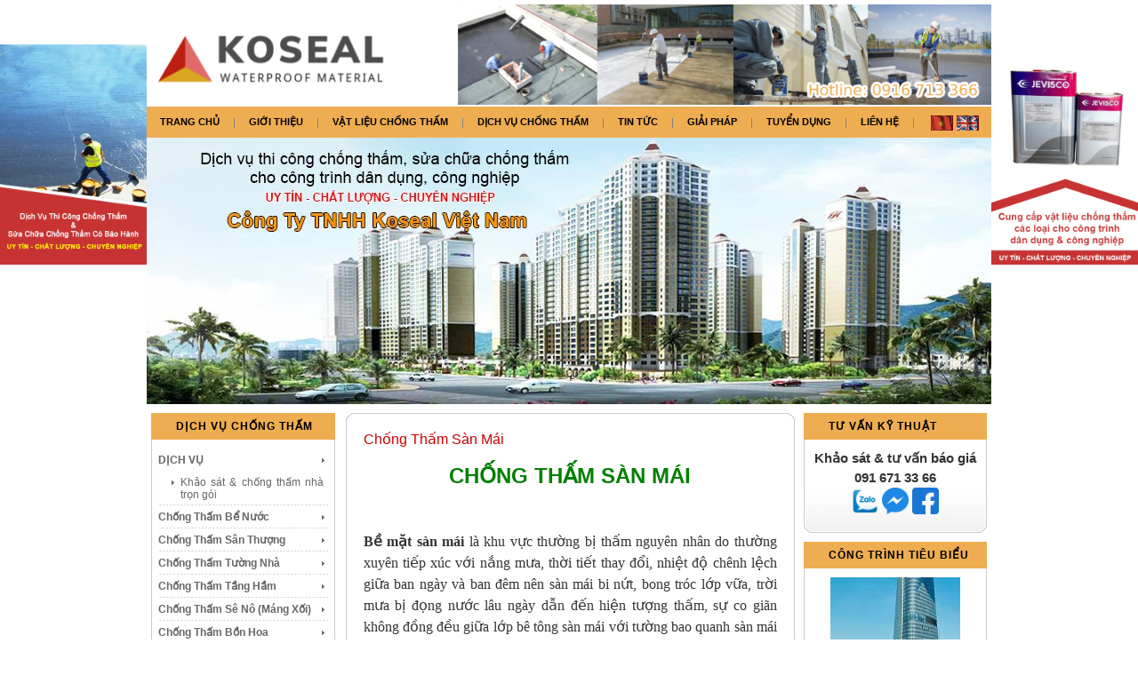

--- FILE ---
content_type: text/html; charset=utf-8
request_url: http://www.anhsangvn.com.vn/chongtham/vi/chong-tham-san-mai.html
body_size: 10858
content:
 


<!DOCTYPE html PUBLIC "-//W3C//DTD XHTML 1.0 Transitional//EN" "http://www.w3.org/TR/xhtml1/DTD/xhtml1-transitional.dtd">



<html xmlns="http://www.w3.org/1999/xhtml" xml:lang="vi-vn" lang="vi-vn">



<head><link rel="stylesheet" type="text/css" href="/chongtham/plugins/editors/jckeditor/typography/typography.php"/>

  <base href="http://www.anhsangvn.com.vn/chongtham/chong-tham-san-mai.html" />
  <meta http-equiv="content-type" content="text/html; charset=utf-8" />
  <meta name="robots" content="index, follow" />
  <meta name="keywords" content="chống thấm sàn mái, chong tham san mai, chống thấm sân thượng, chong tham san thuong" />
  <meta name="title" content="Chống Thấm Sàn Mái " />
  <meta name="author" content="admin" />
  <meta name="description" content="Thi công Chống Thấm Sân Thượng, xử lý chống thấm cho sân thượng, sàn mái bê tông hiệu quả. Chống thấm Ánh Sáng chuyên xử lý, chống thấm sân thượng, sàn mài bê tông toàn quốc." />
  <meta name="generator" content="Joomla! 1.5 - Open Source Content Management" />
  <title>Chống Thấm Sàn Mái </title>
  <link href="/chongtham/templates/chongtham-temp/favicon.ico" rel="shortcut icon" type="image/x-icon" />
  <link rel="stylesheet" href="http://www.anhsangvn.com.vn/chongtham/plugins/system/shadowbox/shadowbox.css" type="text/css" />
  <link rel="stylesheet" href="/chongtham/modules/mod_jflanguageselection/tmpl/mod_jflanguageselection.css" type="text/css" />
  <script type="text/javascript" src="/chongtham/media/system/js/mootools12.js"></script>
  <script type="text/javascript" src="/chongtham/media/system/js/mootools12-more.js"></script>
  <script type="text/javascript" src="/chongtham/media/system/js/caption.js"></script>
  <script type="text/javascript" src="http://www.anhsangvn.com.vn/chongtham/plugins/system/shadowbox/shadowbox.js"></script><script type="text/javascript">Shadowbox.init({ players: ["img"], adapter: "base" });</script>




<meta name="viewport" content="width=device-width, initial-scale=1.0">

<link rel="stylesheet" href="http://www.anhsangvn.com.vn/chongtham/templates/system/css/system.css" type="text/css" />

<link rel="stylesheet" href="http://www.anhsangvn.com.vn/chongtham/templates/system/css/general.css" type="text/css" />

<link rel="stylesheet" href="http://www.anhsangvn.com.vn/chongtham/templates/chongtham-temp/css/template.css" type="text/css" />

<link rel="stylesheet" href="http://www.anhsangvn.com.vn/chongtham/templates/chongtham-temp/css/typo.css" type="text/css" />

<link rel="stylesheet" href="http://www.anhsangvn.com.vn/chongtham/templates/chongtham-temp/css/ja.vm.css" type="text/css" />

<link rel="stylesheet" href="http://www.anhsangvn.com.vn/chongtham/templates/chongtham-temp/css/smoothbox.css" type="text/css" />
<link rel="stylesheet" type="text/css" href="http://www.anhsangvn.com.vn/chongtham/templates/chongtham-temp/fontawesome/css/all.min.css">
<link rel="stylesheet" type="text/css" href="http://www.anhsangvn.com.vn/chongtham/templates/chongtham-temp/css/swiper/css/swiper.min.css">



<script language="javascript" type="text/javascript">

	var siteurl = 'http://www.anhsangvn.com.vn/chongtham/';

	var tmplurl = 'http://www.anhsangvn.com.vn/chongtham/templates/chongtham-temp';

</script>



<script>

  (function(i,s,o,g,r,a,m){i['GoogleAnalyticsObject']=r;i[r]=i[r]||function(){

  (i[r].q=i[r].q||[]).push(arguments)},i[r].l=1*new Date();a=s.createElement(o),

  m=s.getElementsByTagName(o)[0];a.async=1;a.src=g;m.parentNode.insertBefore(a,m)

  })(window,document,'script','//www.google-analytics.com/analytics.js','ga');



  ga('create', 'UA-59347623-2', 'auto');

  ga('require', 'linkid', 'linkid.js');

  ga('require', 'displayfeatures'); 

  ga('send', 'pageview');



</script>

<!-- Global site tag (gtag.js) - Google Ads: 612252594 -->
<script async src="https://www.googletagmanager.com/gtag/js?id=AW-612252594"></script>
<script>
  window.dataLayer = window.dataLayer || [];
  function gtag(){dataLayer.push(arguments);}
  gtag('js', new Date());

  gtag('config', 'AW-612252594');
</script>



<script language="javascript" type="text/javascript" src="http://www.anhsangvn.com.vn/chongtham/templates/chongtham-temp/js/ja.script.js"></script>

<script language="javascript" type="text/javascript" src="http://www.anhsangvn.com.vn/chongtham/templates/chongtham-temp/js/smoothbox.js"></script>
<script language="javascript" type="text/javascript" src="http://www.anhsangvn.com.vn/chongtham/templates/chongtham-temp/css/swiper/js/swiper.min.js"></script>
<!-- js for dragdrop -->



<!-- Menu head -->

			<link href="http://www.anhsangvn.com.vn/chongtham/templates/chongtham-temp/ja_menus/ja_cssmenu/ja.cssmenu.css" rel="stylesheet" type="text/css" />
			<script src="http://www.anhsangvn.com.vn/chongtham/templates/chongtham-temp/ja_menus/ja_cssmenu/ja.cssmenu.js" language="javascript" type="text/javascript"></script>
			
<link href="http://www.anhsangvn.com.vn/chongtham/templates/chongtham-temp/css/colors/default.css" rel="stylesheet" type="text/css" />



<!--[if lte IE 6]>

<style type="text/css">

img {border: none;}

</style>

<![endif]-->




<!--[if gt IE 7]>

<link href="http://www.anhsangvn.com.vn/chongtham/templates/chongtham-temp/css/ie8.css" rel="stylesheet" type="text/css" />

<![endif]-->



<!--Start of Zopim Live Chat Script-->

<script type="text/javascript">

window.$zopim||(function(d,s){var z=$zopim=function(c){z._.push(c)},$=z.s=

d.createElement(s),e=d.getElementsByTagName(s)[0];z.set=function(o){z.set.

_.push(o)};z._=[];z.set._=[];$.async=!0;$.setAttribute('charset','utf-8');

$.src='//v2.zopim.com/?2WFLDzEo0Ek37gcFZE5PraIYZA8MmBSz';z.t=+new Date;$.

type='text/javascript';e.parentNode.insertBefore($,e)})(document,'script');

</script>

<!--End of Zopim Live Chat Script-->



</head>



<body id="bd" class=" wide fs3" >

<a name="Top" id="Top"></a>

<ul class="accessibility">

	<li><a href="/chongtham/chong-tham-san-mai.html?lang=vi#ja-content" title="Skip to content">Skip to content</a></li>

	<li><a href="/chongtham/chong-tham-san-mai.html?lang=vi#ja-mainnav" title="Skip to main navigation">Skip to main navigation</a></li>

	<li><a href="/chongtham/chong-tham-san-mai.html?lang=vi#ja-col1" title="Skip to 1st column">Skip to 1st column</a></li>

	<li><a href="/chongtham/chong-tham-san-mai.html?lang=vi#ja-col2" title="Skip to 2nd column">Skip to 2nd column</a></li>

</ul>

<div id="all_site">

<div id="ja-wrapper">



<!-- BEGIN: CPANEL -->

<div id="ja-cpanel">

	
	<div id="ja-search">

		<form action="index.php" method="post">
	<div class="search">
		<input name="searchword" id="mod_search_searchword" maxlength="20" alt="Tìm kiếm" class="inputbox" type="text" size="20" value="tìm kiếm..."  onblur="if(this.value=='') this.value='tìm kiếm...';" onfocus="if(this.value=='tìm kiếm...') this.value='';" />	</div>
	<input type="hidden" name="task"   value="search" />
	<input type="hidden" name="option" value="com_search" />
	<input type="hidden" name="Itemid" value="119" />
</form>

	</div>	

	
	

	<div id="ja-pathway">

	<strong>You are here: </strong><span class="breadcrumbs pathway">
<a href="http://www.anhsangvn.com.vn/chongtham/" class="pathway">Home</a> <img src="/chongtham/templates/chongtham-temp/images/arrow.png" alt=""  /> Chống thấm sàn mái</span>


	</div>

	

</div>

<!-- END: CPANEL -->



<!-- BEGIN: HEADER -->

<div id="ja-header" class="clearfix">



	
	<h1 class="logo">

		<a href="/chongtham/index.php" title="Ánh Sáng"><span>Ánh Sáng</span></a>

	</h1>

	
		<div id="ht-intro">
		 <img src="/chongtham/templates/chongtham-temp/images/banner-chong-tham-anh-sang1.png" style="  width: 600px;
  float: right;">

		<!-- 		<div class="moduletableNo">
					<p>
	<strong><a href="http://anhsangvn.com.vn/" title="">Flash Intro</a></strong></p>
<div style="  position: absolute;
  top: 65px;
  left: -250px;
  color: #14CC30;
  text-transform: uppercase;
  font-size: 15px;
  font-weight: bold;">
	Nhà thầu chống thấm chuyên nghiệp</div>		</div>
	 -->

	</div>

	
	<div id="ja-vmcart">

				<div class="moduletable">
					<div id="jflanguageselection"><div class="rawimages"><span id="active_language"><a href="http://www.anhsangvn.com.vn/chongtham/vi/chong-tham-san-mai.html"><img src="/chongtham/components/com_joomfish/images/flags/vi.gif" alt="Viet Nam" title="Viet Nam" /></a></span><span><a href="http://www.anhsangvn.com.vn/chongtham/en/chong-tham-san-mai.html"><img src="/chongtham/components/com_joomfish/images/flags/en.gif" alt="English (United Kingdom)" title="English (United Kingdom)" /></a></span></div></div><!--Joom!fish V2.0.2 ()-->
<!-- &copy; 2003-2009 Think Network, released under the GPL. -->
<!-- More information: at http://www.joomfish.net -->
		</div>
	

	</div>

	
	

<!-- BEGIN: MAIN NAVIGATION -->


<div id="ja-mainnavwrap">

	<div class="m-open-menu">
	  	<span id="openMenu"><i class="fas fa-bars"></i></span>
	</div>
	<div class="m-close-menu">
		<span id="closeMenu"><i class="far fa-times-circle"></i></span>
	</div>

  <div id="ja-mainnav" class="clearfix">

		<ul id="ja-cssmenu" class="clearfix">
<li ><a href="http://www.anhsangvn.com.vn/chongtham/" class="menu-item0 first-item" id="menu1" title="Trang chủ"><span class="menu-title">Trang chủ</span></a></li> 
<li class="havechild"><a href="/chongtham/vi/gioi-thieu.html" class="menu-item1" id="menu53" title="GIỚI THIỆU"><span class="menu-title">GIỚI THIỆU</span></a><ul><li ><a href="/chongtham/vi/gioi-thieu/gioi-thieu-cong-ty.html" class=" first-item" id="menu74" title="Giới thiệu công ty"><span class="menu-title">Giới thiệu công ty</span></a></li> 
<li ><a href="/chongtham/vi/gioi-thieu/so-do-to-chuc.html"  id="menu75" title="Sơ đồ tổ chức"><span class="menu-title">Sơ đồ tổ chức</span></a></li> 
<li ><a href="/chongtham/vi/gioi-thieu/su-menh-tam-nhin.html"  id="menu76" title="Sứ mệnh tầm nhìn"><span class="menu-title">Sứ mệnh tầm nhìn</span></a></li> 
<li ><a href="/chongtham/vi/gioi-thieu/qua-trinh-hinh-thanh-va-phat-trien.html"  id="menu77" title="Quá trình hình thành và phát triển"><span class="menu-title">Quá trình hình thành và phát triển</span></a></li> 
<li ><a href="/chongtham/vi/gioi-thieu/linh-vuc-hoat-dong.html"  id="menu78" title="Lĩnh vực hoạt động"><span class="menu-title">Lĩnh vực hoạt động</span></a></li> 
<li ><a href="/chongtham/vi/gioi-thieu/ho-so-nang-luc.html" class=" last-item" id="menu79" title="Hồ sơ năng lực"><span class="menu-title">Hồ sơ năng lực</span></a></li> 
</ul></li> 
<li class="havechild"><a href="/chongtham/vi/vat-lieu-chong-tham.html" class="menu-item2" id="menu67" title="Vật Liệu Chống Thấm"><span class="menu-title">Vật Liệu Chống Thấm</span></a><ul><li ><a href="/chongtham/vi/vat-lieu-chong-tham/san-pham-chong-tham.html" class=" first-item" id="menu69" title="Sản phẩm chống thấm"><span class="menu-title">Sản phẩm chống thấm</span></a></li> 
<li ><a href="/chongtham/vi/vat-lieu-chong-tham/san-pham-waterstop.html"  id="menu70" title="Sản phẩm Waterstop"><span class="menu-title">Sản phẩm Waterstop</span></a></li> 
<li ><a href="/chongtham/vi/vat-lieu-chong-tham/san-pham-sua-chua.html"  id="menu71" title="Sản phẩm sữa chữa"><span class="menu-title">Sản phẩm sữa chữa</span></a></li> 
<li ><a href="/chongtham/vi/vat-lieu-chong-tham/san-pham-khac.html" class=" last-item" id="menu72" title="Sản phẩm khác"><span class="menu-title">Sản phẩm khác</span></a></li> 
</ul></li> 
<li class="havechild"><a href="/chongtham/vi/dich-vu-chong-tham.html" class="menu-item3" id="menu68" title="Dịch vụ chống thấm"><span class="menu-title">Dịch vụ chống thấm</span></a><ul><li ><a href="/chongtham/vi/dich-vu-chong-tham/dich-vu-thi-cong-chong-tham.html" class=" first-item" id="menu73" title="Dịch vụ thi công chống thấm"><span class="menu-title">Dịch vụ thi công chống thấm</span></a></li> 
</ul></li> 
<li class="havechild"><a href="/chongtham/vi/tin-tuc.html" class="menu-item4" id="menu56" title="Tin tức"><span class="menu-title">Tin tức</span></a><ul><li ><a href="/chongtham/vi/tin-tuc/tin-tuc-cong-ty.html" class=" first-item" id="menu83" title="Tin tức công ty"><span class="menu-title">Tin tức công ty</span></a></li> 
<li ><a href="/chongtham/vi/tin-tuc/tin-tuc-khac.html" class=" last-item" id="menu84" title="Tin tức khác"><span class="menu-title">Tin tức khác</span></a></li> 
</ul></li> 
<li ><a href="/chongtham/vi/giai-phap-chong-tham.html" class="menu-item5" id="menu57" title="Giải pháp"><span class="menu-title">Giải pháp</span></a></li> 
<li ><a href="/chongtham/vi/tuyen-dung.html" class="menu-item6" id="menu58" title="Tuyển dụng"><span class="menu-title">Tuyển dụng</span></a></li> 
<li class="havechild"><a href="/chongtham/vi/lien-he.html" class="menu-item7 last-item" id="menu59" title="Liên hệ"><span class="menu-title">Liên hệ</span></a><ul><li ><a href="/chongtham/vi/lien-he/thong-tin-lien-he.html" class=" first-item" id="menu85" title="Thông tin liên hệ"><span class="menu-title">Thông tin liên hệ</span></a></li> 
<li ><a href="/chongtham/vi/lien-he/tu-van-ky-thuat.html"  id="menu81" title="Tư vấn kỹ thuật"><span class="menu-title">Tư vấn kỹ thuật</span></a></li> 
<li ><a href="/chongtham/vi/lien-he/lien-he-qua-email.html" class=" last-item" id="menu86" title="Liên hệ qua email"><span class="menu-title">Liên hệ qua email</span></a></li> 
</ul></li> 
</ul>
  </div>

	

</div>


<!-- END: MAIN NAVIGATION -->

  

</div>

<!-- END: HEADER -->




<!-- BEGIN: SLIDESHOW -->

<div id="ja-slideshow" class="clearfix">

  <div id="ja-slideshow-bot"><div id="ja-slideshow-top" class="clearfix">

    <div class="swiper-container">
    <div class="swiper-wrapper">
    		      	<div class="swiper-slide"><img src="http://www.anhsangvn.com.vn/chongtham/images/stories/slide/sl1.jpg" alt="Chống thấm" title="Chống thấm" /></div>
	  	
	  		      	<div class="swiper-slide"><img src="http://www.anhsangvn.com.vn/chongtham/images/stories/slide/sl2.jpg" alt="Sửa chữa chống thấm" title="Sửa chữa chống thấm" /></div>
	  	
	  		      	<div class="swiper-slide"><img src="http://www.anhsangvn.com.vn/chongtham/images/stories/slide/sl1.jpg" alt="Vật liệu chống thấm" title="Vật liệu chống thấm" /></div>
	  	
    </div>
  </div>
  <script>
    var swiper = new Swiper('.swiper-container', {
      	spaceBetween: 30,
      	centeredSlides: true,
      	//effect: 'fade',
      	autoplay: {
	        delay: 3000,
	        disableOnInteraction: false,
      	},
      	pagination: {
	        el: '.swiper-pagination',
	        clickable: true,
      	},
      	navigation: {
	        nextEl: '.swiper-button-next',
	        prevEl: '.swiper-button-prev',
      	}
    });
  </script>


  </div></div>

</div>

<!-- END: SLIDESHOW -->




<div id="ja-containerwrap">

<div id="ja-container"><div id="ja-container-inner" class="clearfix">



	<!-- BEGIN: CONTENT -->

	<div id="ja-mainbodywrap">

	

	<div id="ja-mainbody" class="clearfix">



		<div id="ja-contentwrapper">

		

    


    <!-- BEGIN: CONTENT -->

		<div id="ja-contentwrap"><div id="ja-content">

		

			



			<div id="ja-current-content" class="clearfix">



    		
<h2 class="contentheading">
			Chống Thấm Sàn Mái 	</h2>




<div class="article-content">
<h3 style="text-align: center;">
	<span style="font-size:24px;"><span style="color:#008000;">CHỐNG THẤM SÀN MÁI</span></span></h3>
<p>
	&nbsp;</p>
<p>
	<span style="font-size:16px;"><span style="font-family:times new roman,times,serif;"><strong>Bề mặt sàn mái&nbsp;</strong>là khu vực thường bị thấm nguyên nhân do thường xuyên tiếp xúc với nắng mưa, thời tiết thay đổi, nhiệt độ chênh lệch giữa ban ngày và ban đêm nên sàn mái bi nứt, bong tróc lớp vữa, trời mưa bị đọng nước lâu ngày dẫn đến hiện tượng thấm, sự co giãn không đồng đều giữa lớp bê tông sàn mái với tường bao quanh sàn mái dẫn đến hiện tượng rạng nứt góc, tách lớp gây thấm thấu.</span></span></p>
<p style="text-align: center;">
	<span style="font-size:16px;"><span style="font-family:times new roman,times,serif;"><img alt="chong tham san mai be tong am uot" src="/chongtham/images/bai-viet/chong_tham_san_mai_be_tong_am_uot.JPG" style="width: 450px; height: 420px;" /></span></span></p>
<p>
	<span style="font-size:16px;"><span style="font-family:times new roman,times,serif;"><a href="http://www.anhsangvn.com.vn/chongtham/vi/chong-tham-san-thuong.html"><strong>Chống thấm sàn mái</strong></a><b>&nbsp;</b>là một việc vô cùng quan trọng mà bất kỳ công trình nào cũng cần phải quan tâm, nếu không sẽ gây ra nhiều vấn đề nghiêm trọng trong việc gây hư hại bê tông, mòn rỉ sắt thép công trình, làm suy giảm kết cấu công trình, thấm gây hư hại nội thất bên trong và ảnh hưởng đến không gian sinh hoạt, làm việc của chủ nhà.</span></span></p>
<p>
	<strong><span style="font-size:16px;"><span style="font-family:times new roman,times,serif;">Một số nguyên nhân dẫn đến việc sàn mái bị thấm:</span></span></strong></p>
<p>
	<span style="font-size:16px;"><span style="font-family:times new roman,times,serif;">- Chất chống thấm sàn mái không có khả năng co ngót theo sự thay đổi thời tiết.</span></span></p>
<p>
	<span style="font-size:16px;"><span style="font-family:times new roman,times,serif;">- Lượng vật liệu không đủ định mức (theo tiêu chuẩn của nhà sản xuất) nên tạo ra lớp chống thấm mỏng không tạo được chiều dày phù hợp với sự co ngót.</span></span></p>
<p>
	<span style="font-size:16px;"><span style="font-family:times new roman,times,serif;">- Chất chống thấm bị lão hoá nhanh với ánh nắng mặt trời.</span></span></p>
<p>
	<span style="font-size:16px;"><span style="font-family:times new roman,times,serif;">- Liên kết tại những vị trí tiếp giáp giữa hai tấm chống thấm chất lượng không tốt, thi công không đạt yêu cầu.</span></span></p>
<p>
	<span style="font-size:16px;"><span style="font-family:times new roman,times,serif;">- Không thử nước trước đưa vào sử dụng.</span></span></p>
<p>
	<span style="font-size:16px;"><span style="font-family:times new roman,times,serif;">- Sàn mái có hệ thống thoát nước kém.</span></span></p>
<p>
	<span style="font-size:16px;"><span style="font-family:times new roman,times,serif;">- Sàn mái bị đọng nước.</span></span></p>
<h4>
	<span style="color:#006400;"><span style="font-size:16px;"><span style="font-family:times new roman,times,serif;">GIẢI PHÁP CHỐNG THẤM SÀN MÁI</span></span></span></h4>
<p>
	<strong><span style="font-size:16px;"><span style="font-family:times new roman,times,serif;">I. Yêu cầu bề mặt trước khi bàn giao cho công tác chống thấm:</span></span></strong></p>
<p>
	<span style="font-size:16px;"><span style="font-family:times new roman,times,serif;">- Tháo gỡ, di dời và dọn dẹp chướng ngại vật: ván khuôn, gỗ, sắt thép, xà bần, các thiết bị như bồn nước, máy lạnh, máy năng lượng mặt trời,...</span></span></p>
<p>
	<span style="font-size:16px;"><span style="font-family:times new roman,times,serif;">- Các khuyết tật của bê tông như hốc bọng, rỗ tổ ong… không nên tô trét vữa ximăng che phủ trước khi thi công xử lý chống thấm.</span></span></p>
<p>
	<span style="font-size:16px;"><span style="font-family:times new roman,times,serif;">- Các đường ống cấp thoát nước xuyên bê tông hay hộp kỹ thuật nên được định vị và lắp đặt hoàn tất.</span></span></p>
<p>
	<strong><span style="font-size:16px;"><span style="font-family:times new roman,times,serif;">II. Quy trình thi công chống thấm sàn mái:</span></span></strong></p>
<p>
	<strong><span style="font-size:16px;"><span style="font-family:times new roman,times,serif;">1. Chuẩn bị bề mặt</span></span></strong></p>
<p>
	<span style="font-size:16px;"><span style="font-family:times new roman,times,serif;">- Băm, đục sạch các lớp hồ vữa ximăng, bê tông dư thừa cho trơ ra bề mặt bê tông kết cấu bằng các dụng cụ cầm tay: máy mài, nếu sàn mái đã cán vữa tạo dốc nhưng bị bong tróc thì cần phải đục bỏ lớp vữa hư hại cán lại với vữa mới. (cần phải quét lớp lót liên kết bê tông cũ mới bằng Koseal Latex, Sika latex).</span></span></p>
<p>
	<span style="font-size:16px;"><span style="font-family:times new roman,times,serif;">- Trên bề mặt bê tông kết cấu, kiểm tra các đường nứt. nếu nứt xuyên sàn cần phải bơm epoxy vá lại kết cấu, nếu vết nứt nhỏ không xuyên sàn thì đục mở miệng vết nứt có rãnh rộng x sâu = 1x2cm bơm đầy rãnh bằng PU, các hốc bọng,rỗ tổ ong… sẽ được đục bỏ các phần bám dính hờ, đục rộng và sâu cho đến phần bê tông đặc chắc sau đó vá bằng vữa rót không co ngót ( Koseal Grout, Sika grout 214-11).</span></span></p>
<p>
	<span style="font-size:16px;"><span style="font-family:times new roman,times,serif;">- Quanh miệng các lỗ ống thoát nước xuyên sàn bê tông đục rãnh rộng 2-3cm, sâu 3cm, lắp đặt thanh waterstop trương nỡ và gia cố bằng vữa không co ngót.</span></span></p>
<p>
	<span style="font-size:16px;"><span style="font-family:times new roman,times,serif;">- Vệ sinh bề mặt sạch bụi bẩn, các tạp chất còn sót để có bề mặt sạch, chắc chắn cho việc thẩm thấu dung dịch chống thấm tốt.</span></span></p>
<p>
	<span style="font-size:16px;"><span style="font-family:times new roman,times,serif;">- Dọn vệ sinh sạch sẽ bụi đất trên toàn bộ bề mặt cần xử lý chống thấm bằng chổi, cọ quét hay máy thổi cầm tay hay máy hút bụi công nghiệp.</span></span></p>
<p>
	&nbsp;</p>
<p>
	<strong><span style="font-size:16px;"><span style="font-family:times new roman,times,serif;">2. Chống thấm sàn mái :</span></span></strong></p>
<p>
	<span style="font-size:16px;"><span style="font-family:times new roman,times,serif;">Hiện nay&nbsp;trên thị trường có rất nhiều sản phẩm chống thấm dùng cho sàn mái, qua ứng dụng chống thấm thực tế cho nhiều công trình, với nhiều loại vật liệu chống thấm khác nhau chúng tôi đã đúc kết lại và xin giới thiệu vài dòng sản phẩm có độ bền cao, chống chịu với sự thay đổi của nhiệt độ thời tiết bên ngoài rất tốt.</span></span></p>
<p>
	<strong><span style="font-size:16px;"><span style="font-family:times new roman,times,serif;">a. Chống thấm sàn mái bằng màng khò bitumen dày 3-4mm, mặt cát, trơn, hoặc phủ đá:</span></span></strong></p>
<p style="text-align: center;">
	<img alt="san mai be tong dang duoc chong tham" src="/chongtham/images/z2955329514776_96c0260fc2465c0575dca1bc8f379a97.jpg" style="font-family: &quot;times new roman&quot;, times, serif; font-size: 16px; width: 450px; height: 420px;" /></p>
<p>
	<span style="font-family: &quot;times new roman&quot;, times, serif; font-size: 16px;">- Quét 01 lớp lót</span></p>
<p>
	<span style="font-family: &quot;times new roman&quot;, times, serif; font-size: 16px;">- Dán 01 lớp màng bitumen dày 3-4mm bằng đèn khò khí gas.</span></p>
<p>
	<strong><span style="font-size:16px;"><span style="font-family:times new roman,times,serif;">b. Chống thấm sàn mái bằng lớp phủ Koseal Urethane Midcoat, topcoat độ bền cao, đàn hồi tốt.</span></span></strong></p>
<p style="text-align: center;">
	<span style="font-size:16px;"><span style="font-family:times new roman,times,serif;"><img alt="san mai be tong dang duoc chong tham" src="/chongtham/images/z2955415193827_909bb05df38aa37929eca5f94ff438fd.jpg" style="width: 450px; height: 452px;" /></span></span></p>
<p>
	<span style="font-size:16px;"><span style="font-family:times new roman,times,serif;">- Quét 01 lớp Sealer Primer.</span></span></p>
<p>
	<span style="font-size:16px;"><span style="font-family:times new roman,times,serif;">- Bả 01 lớp Koseal Urethane Midcoat</span></span></p>
<p>
	<span style="font-size:16px;"><span style="font-family:times new roman,times,serif;">- Quét 01 lớp topcoat.</span></span></p>
<p>
	<strong><span style="font-size:16px;"><span style="font-family:times new roman,times,serif;">c. Chống thấm sàn mái bằng vật liệu Kosealn Acrylic:</span></span></strong></p>
<p style="text-align: center;">
	&nbsp;<img alt="san mai be tong dang duoc chong tham" src="/chongtham/images/z2955434060003_8e2b0d47b3ee3aae85e8d9e98a5dcace.jpg" style="font-size: 16px; font-family: &quot;times new roman&quot;, times, serif; width: 450px; height: 452px;" /></p>
<p>
	<span style="font-family: &quot;times new roman&quot;, times, serif; font-size: 16px;">- Quét 01 lớp primer</span></p>
<p>
	<span style="font-family: &quot;times new roman&quot;, times, serif; font-size: 16px;">- Quét 01 lớp Koseal Acrylic + gia cường lớp lứi thủy tinh .</span></p>
<p>
	<span style="font-size:16px;"><span style="font-family:times new roman,times,serif;">- Quét 01 lớp Koseal Acrylic&nbsp;</span></span></p>
<p>
	<strong><span style="font-size:16px;"><span style="font-family:times new roman,times,serif;">d. Chống thấm sàn mái bằng vật liệu Polyurea cao cấp siêu đàn hồi, độ bền cao, bảo hành 10-15 năm:</span></span></strong></p>
<p style="text-align: center;">
	<img alt="san mai be tong dang duoc chong tham" src="/chongtham/images/z2955457685926_a615f9842ce02dc8a251dacaec261f5d.jpg" style="font-size: 16px; font-family: &quot;times new roman&quot;, times, serif; width: 450px; height: 452px;" /></p>
<p>
	<span style="font-family: &quot;times new roman&quot;, times, serif;">Mọi chi tiết vui lòng liên hệ chúng tôi để nhận được khảo sát công trình và</span><strong style="font-family: &quot;times new roman&quot;, times, serif;">&nbsp;báo giá thi công chống thấm sàn mái</strong><span style="font-family: &quot;times new roman&quot;, times, serif;">&nbsp;một cách tốt nhất:</span></p>
<p style="text-align: center;">
	<span style="color:#ff0000;"><strong><span style="font-size:16px;"><span style="font-family:times new roman,times,serif;">CÔNG TY TNHH KOSEAL VIỆT NAM</span></span></strong></span></p>
<p style="text-align: center;">
	<span style="color:#ff0000;"><strong><span style="font-size:16px;"><span style="font-family:times new roman,times,serif;">96 Đông Hồ, P.8, Quận Tân Bình, TP.HCM</span></span></strong></span></p>
<p style="text-align: center;">
	<span style="color:#ff0000;"><strong><span style="font-size:16px;"><span style="font-family:times new roman,times,serif;">091 671 33 66 (Mr Hải)</span></span></strong></span></p>
<div>
	&nbsp;</div></div>

	<span class="modifydate">
		Lần cập nhật cuối ( Chủ nhật, 21 Tháng 11 2021 16:26 )
	</span>

<span class="article_separator">&nbsp;</span>




			</div>



		</div></div>

		<!-- END: CONTENT -->

		

    </div>



	  
	  <!-- BEGIN: LEFT COLUMN -->

		<div id="ja-col1">

		<div class="ja-innerpad">



			
		

					<div class="module_menu">
			<div>
				<div>
					<div>
													<h3>Dịch Vụ Chống Thấm</h3>
											<ul class="menu"><li class="parent item61"><a href="/chongtham/vi/dich-vu.html"><span>DỊCH VỤ</span></a><ul><li class="item66"><a href="/chongtham/vi/dich-vu/dich-vu-thi-cong-chong-tham.html"><span>Khảo sát &amp; chống thấm nhà trọn gói</span></a></li></ul></li><li class="item109"><a href="/chongtham/vi/chong-tham-be-nuoc.html"><span>Chống Thấm Bể Nước</span></a></li><li class="item107"><a href="/chongtham/vi/chong-tham-san-thuong.html"><span>Chống Thấm Sân Thượng</span></a></li><li class="item108"><a href="/chongtham/vi/chong-tham-tuong-nha.html"><span>Chống Thấm Tường Nhà</span></a></li><li class="item106"><a href="/chongtham/vi/chong-tham-tang-ham.html"><span>Chống Thấm Tầng Hầm</span></a></li><li class="item111"><a href="/chongtham/vi/chong-tham-se-no-mang-xoi.html"><span>Chống Thấm Sê Nô (Máng Xối)</span></a></li><li class="item112"><a href="/chongtham/vi/chong-tham-bon-hoa.html"><span>Chống Thấm Bồn Hoa</span></a></li><li class="item113"><a href="/chongtham/vi/chong-tham-nha-ve-sinh.html"><span>Chống Thấm Nhà Vệ Sinh</span></a></li><li class="item114"><a href="/chongtham/vi/chong-tham-ho-thang-may.html"><span>Chống Thấm Hố Thang Máy</span></a></li><li id="current" class="active item119"><a href="/chongtham/vi/chong-tham-san-mai.html"><span>Chống thấm sàn mái</span></a></li><li class="item120"><a href="/chongtham/vi/chong-tham-ban-cong.html"><span>Chống thấm ban công</span></a></li><li class="item121"><a href="/chongtham/vi/xu-ly-nut-be-tong.html"><span>Xử lý nứt bê tông</span></a></li><li class="item122"><a href="/chongtham/vi/xu-ly-nut-tuong-nha.html"><span>Xử lý nứt tường nhà</span></a></li><li class="item123"><a href="/chongtham/vi/xu-ly-khe-lun.html"><span>Xử lý khe lún</span></a></li><li class="item124"><a href="/chongtham/vi/xu-ly-ro-ri-nuoc.html"><span>Xử lý rò rỉ nước</span></a></li><li class="item125"><a href="/chongtham/vi/chong-dot-mai-ton.html"><span>Chống dột mái tôn</span></a></li></ul>					</div>
				</div>
			</div>
		</div>
			<div class="module_menu">
			<div>
				<div>
					<div>
													<h3>Vật Liệu Chống Thấm</h3>
											<ul class="menu"><li class="item62"><a href="/chongtham/vi/koseal-flex.html"><span>Koseal Flex</span></a></li><li class="item115"><a href="/chongtham/vi/koseal-acrylic.html"><span>Koseal Acrylic</span></a></li><li class="item118"><a href="/chongtham/vi/koseal-polyurethane.html"><span>Koseal Polyurethane</span></a></li><li class="item126"><a href="/chongtham/vi/koseal-super.html"><span>Koseal Super</span></a></li><li class="item127"><a href="/chongtham/vi/koseal-latex.html"><span>Koseal Latex</span></a></li><li class="item128"><a href="/chongtham/vi/koseal-plug.html"><span>Koseal Plug</span></a></li><li class="item129"><a href="/chongtham/vi/koseal-waterstop.html"><span>Koseal Waterstop</span></a></li><li class="item130"><a href="/chongtham/vi/koseal-membrane.html"><span>Koseal Membrane</span></a></li></ul>					</div>
				</div>
			</div>
		</div>
			<div class="module">
			<div>
				<div>
					<div>
													<h3>Đối tác chiến lược</h3>
											<p align="center">
	<img alt="" src="/chongtham/images/stories/food/vandex.jpg" style="width: 160px; height: 41px;" title="" /><br />
	<a href="http://www.vinadesign.vn" title=""> </a><br />
	<img alt="cm-tax" src="/chongtham/images/cm-tax.jpg" style="width: 160px; height: 56px;" /><br />
	<br />
	&nbsp;</p>					</div>
				</div>
			</div>
		</div>
			<div class="module">
			<div>
				<div>
					<div>
													<h3>Liên kết website</h3>
											<script type="text/javascript">
<!--
function ClickToURL(linkVal)
{
	if (linkVal != 0)
		window.open(linkVal, "newwindow");
}
//-->
</script>
<center>

<select name="SltWebkhoa" onchange="ClickToURL(this.value);" size="1">
<option selected="selected" value="0">--- Website Links --- </option>

		<option value="http://thoitrangchaua.com">Thời Trang Châu Á</option>
		<option value="http://vinadesign.vn"> Vina Design</option>
		<option value="http://caominhtax.com">caominhtax</option>
		<option value="http://chothuexe-24h.com">chothuexe-24h.com</option>
</select>
</center>					</div>
				</div>
			</div>
		</div>
	



		</div>

		</div><br />

		<!-- END: LEFT COLUMN -->

		


	</div></div>

	<!-- END: CONTENT -->

		

	
	<!-- BEGIN: RIGHT COLUMN -->

	<div id="ja-col2">

	<div class="ja-innerpad">

				<div class="module">
			<div>
				<div>
					<div>
													<h3>Tư Vấn Kỹ Thuật</h3>
											<div align="center" style="font-weight: bold; font-size: 15px;">
					<div><a href="ymsgr:sendIM?thanhhai@anhsangvn.com.vn">
				<img title="" alt="" src="http://opi.yahoo.com/online?u=thanhhai@anhsangvn.com.vn&amp;m=g&amp;t=1" border="0">
				</a>
				</div>
								<div>Khảo sát & tư vấn báo giá </div>
								<div>091 671 33 66 </div>
						<a href="http://anhsangvn.com.vn/chongtham"><image src="/chongtham/templates/chongtham-temp/images/ic-zalo.png" width="30px"></a>
				<a href="http://anhsangvn.com.vn/chongtham"><image src="/chongtham/templates/chongtham-temp/images/ic-messenger.png" width="30px"></a>
	
			<a href="http://anhsangvn.com.vn/chongtham"><image src="/chongtham/templates/chongtham-temp/images/ic-facebook.png" width="30px"></a>
			
</div>

					</div>
				</div>
			</div>
		</div>
			<div class="module">
			<div>
				<div>
					<div>
													<h3>Công trình tiêu biểu</h3>
											<center>
	<marquee direction="up" height="305" onmouseout="this.start();" onmouseover="this.stop();" scrollamount="1" scrolldelay="30" style="height: 305px; width: 146px;" truespeed="" width="146">
	<div align="center">
		<img alt="" src="/chongtham/images/stories/pic/ct/bitexco tower.jpg" /></div>
	<p align="center">
		<strong><font color="#0066cc">Cao ốc Bitexco Financial Tower</font></strong></p>
	<div align="center">
		<img alt="" src="/chongtham/images/stories/pic/ct/caoocvanphong.jpg" /></div>
	<p align="center">
		<strong><font color="#0066cc">Cao ốc văn phòng GLIMEX</font></strong></p>
	<div align="center">
		<img alt="" src="/chongtham/images/stories/pic/ct/chongcuorient.jpg" /></div>
	<p align="center">
		<strong><font color="#0066cc">Chung cư Thủ Thiêm Stars</font></strong></p>
	<div align="center">
		<img alt="" src="/chongtham/images/stories/pic/ct/hoangthapplaza.jpg" /></div>
	<p align="center">
		<strong><font color="#0066cc">Hoàng Tháp Plaza</font></strong></p>
	<div align="center">
		<img alt="" src="/chongtham/images/stories/pic/ct/khachsandanh.jpg" /></div>
	<p align="center">
		<strong><font color="#0066cc">Khách sạn Danh</font></strong></p>
	<div align="center">
		<img alt="" src="/chongtham/images/stories/pic/ct/newpaci.jpg" /></div>
	<p align="center">
		<strong><font color="#0066cc">Khách sạn New Pacific</font></strong></p>
	<div align="center">
		<img alt="" src="/chongtham/images/stories/pic/ct/Thuthiemstars.jpg" /></div>
	<p align="center">
		<strong><font color="#0066cc">Chung cư Thủ Thiêm Stars<br />
		</font></strong></p>
	<div align="center">
		<img alt="" src="/chongtham/images/stories/pic/ct/trungtamthuongmaicholonquynhon.jpg" /></div>
	<p align="center">
		<strong><font color="#0066cc">Trung tâm thương mại chợ lớn Quy Nhơn<br />
		</font></strong></p>
	</marquee></center>					</div>
				</div>
			</div>
		</div>
			<div class="module">
			<div>
				<div>
					<div>
													<h3>Điểm tin</h3>
											<ul class="latestnews">
	<li class="latestnews">
		<a href="/chongtham/vi/chong-tham-san-mai/83-phuong-phap-thi-cong-chong-tham-nha-ve-sinh-vao-mua-mua.html" class="latestnews">
			Phương Pháp Thi Công Chống Thấm Nhà Vệ Sinh Vào Mùa Mưa</a>
	</li>
	<li class="latestnews">
		<a href="/chongtham/vi/tin-tuc-khac/82-chong-tham-nguoc-la-gi.html" class="latestnews">
			Chống Thấm Ngược Là Gì?</a>
	</li>
	<li class="latestnews">
		<a href="/chongtham/vi/tin-tuc-khac/81-giai-phap-chong-tham-hieu-qua-vao-mua-mua.html" class="latestnews">
			Giải Pháp Chống Thấm Hiệu Quả Vào Mùa Mưa </a>
	</li>
	<li class="latestnews">
		<a href="/chongtham/vi/tin-tuc-khac/80-nen-chon-gach-op-lat-nha-nhu-the-nao.html" class="latestnews">
			Nên Chọn Gạch Ốp, Lát Nhà Như Thế Nào?</a>
	</li>
	<li class="latestnews">
		<a href="/chongtham/vi/chong-tham-san-mai/76-phuong-phap-chong-tham-chong-dot-cho-ngoi-nha-than-yeu-cua-ban.html" class="latestnews">
			Phương pháp chống thấm, chống dột cho ngôi nhà thân yêu của bạn</a>
	</li>
	<li class="latestnews">
		<a href="/chongtham/vi/chong-tham-san-mai/75-cach-chong-tham-chong-dot-don-gian-ma-hieu-qua-cho-ngoi-nha-ban.html" class="latestnews">
			Cách chống thấm, chống dột đơn giản mà hiệu quả cho ngôi nhà bạn</a>
	</li>
	<li class="latestnews">
		<a href="/chongtham/vi/chong-tham-san-mai/74-nguyen-nhan-tham-dot-va-phuong-phap-xu-ly-chong-tham-xay-dung-anh-sang.html" class="latestnews">
			Nguyên nhân thấm dột và phương pháp xử lý chống thấm xây dựng Ánh Sáng </a>
	</li>
</ul>					</div>
				</div>
			</div>
		</div>
			<div class="module">
			<div>
				<div>
					<div>
													<h3>Khách trực tuyến</h3>
											Hiện có&nbsp;3 khách&nbsp;Trực tuyến					</div>
				</div>
			</div>
		</div>
	

	</div></div><br />

	<!-- END: RIGHT COLUMN -->

	


</div></div>

</div>



	


<!-- BEGIN: FOOTER -->

<div id="ja-footer" class="clearfix">

	

	<div class="ft-left">
		<h3>
	VỀ CHÚNG TÔI</h3>
<table border="0" bordercolor="#000000" cellpadding="3" cellspacing="0" height="119" style="border-collapse: collapse" summary="" width="100%">
	<tbody>
		<tr valign="top">
			<td align="justify" style="width: 466px;">
				<p style="text-align: left;">
					<span style="font-size:16px;"><span style="font-family:times new roman,times,serif;"><strong><a href="https://muabannhanh.com/02862938388" target="_blank" title="Cty Cp Xây Dựng Ánh Sáng"><span style="color:#000000;">Công Ty T</span></a><span style="color:#000000;">NHH Koseal Việt Nam</span></strong><br />
					<strong>Trụ sở</strong>&nbsp;: 96 Đông Hồ, P.8, Quận Tân Bình, TP. HCM</span></span></p>
				<p style="text-align: left;">
					<span style="font-size:16px;"><span style="font-family:times new roman,times,serif;"><strong>Website </strong>: www.koseal.com - www.anhsangvn.com.vn<br />
					<strong>Điện thoại </strong>: 091 671 33 66<br />
					<strong>Email</strong> : thanhhai@anhsangvn.com.vn -info@anhsangvn.com.vn</span></span></p>
			</td>
			<td align="justify" style="width: 905px;">
				<iframe allow="accelerometer; autoplay; clipboard-write; encrypted-media; gyroscope; picture-in-picture" allowfullscreen="" frameborder="0" height="315" src="https://www.youtube.com/embed/mK-vTI6GkNg" title="YouTube video player" width="100%"></iframe></td>
		</tr>
	</tbody>
</table>
<p>
	&nbsp;</p>
	</div>


	<div class="ft-right">
		<h3>DỊCH VỤ CHỐNG THẤM</h3>                                                       
		<ul class="menu"><li class="parent item61"><a href="/chongtham/vi/dich-vu.html"><span>DỊCH VỤ</span></a><ul><li class="item66"><a href="/chongtham/vi/dich-vu/dich-vu-thi-cong-chong-tham.html"><span>Khảo sát &amp; chống thấm nhà trọn gói</span></a></li></ul></li><li class="item109"><a href="/chongtham/vi/chong-tham-be-nuoc.html"><span>Chống Thấm Bể Nước</span></a></li><li class="item107"><a href="/chongtham/vi/chong-tham-san-thuong.html"><span>Chống Thấm Sân Thượng</span></a></li><li class="item108"><a href="/chongtham/vi/chong-tham-tuong-nha.html"><span>Chống Thấm Tường Nhà</span></a></li><li class="item106"><a href="/chongtham/vi/chong-tham-tang-ham.html"><span>Chống Thấm Tầng Hầm</span></a></li><li class="item111"><a href="/chongtham/vi/chong-tham-se-no-mang-xoi.html"><span>Chống Thấm Sê Nô (Máng Xối)</span></a></li><li class="item112"><a href="/chongtham/vi/chong-tham-bon-hoa.html"><span>Chống Thấm Bồn Hoa</span></a></li><li class="item113"><a href="/chongtham/vi/chong-tham-nha-ve-sinh.html"><span>Chống Thấm Nhà Vệ Sinh</span></a></li><li class="item114"><a href="/chongtham/vi/chong-tham-ho-thang-may.html"><span>Chống Thấm Hố Thang Máy</span></a></li><li id="current" class="active item119"><a href="/chongtham/vi/chong-tham-san-mai.html"><span>Chống thấm sàn mái</span></a></li><li class="item120"><a href="/chongtham/vi/chong-tham-ban-cong.html"><span>Chống thấm ban công</span></a></li><li class="item121"><a href="/chongtham/vi/xu-ly-nut-be-tong.html"><span>Xử lý nứt bê tông</span></a></li><li class="item122"><a href="/chongtham/vi/xu-ly-nut-tuong-nha.html"><span>Xử lý nứt tường nhà</span></a></li><li class="item123"><a href="/chongtham/vi/xu-ly-khe-lun.html"><span>Xử lý khe lún</span></a></li><li class="item124"><a href="/chongtham/vi/xu-ly-ro-ri-nuoc.html"><span>Xử lý rò rỉ nước</span></a></li><li class="item125"><a href="/chongtham/vi/chong-dot-mai-ton.html"><span>Chống dột mái tôn</span></a></li></ul>
	</div>
	<div class="ft-full">
	<span class="developer">

		<a target="_blank" href="http://www.anhsangvn.com.vn/chongtham/vi/chong-tham-be-nuoc.html">chống thấm bể nước ngầm</a>

		<a target="_blank" href="http://www.anhsangvn.com.vn/chongtham/">cong ty chong tham</a>

		<a target="_blank" href="http://www.anhsangvn.com.vn/chongtham/vi/chong-tham-san-mai.html">chống thấm sàn mái, sân thượng</a>

		<a target="_blank" href="http://www.anhsangvn.com.vn/chongtham/vi/chong-tham-tuong-nha.html">chống thấm tường nhà</a>

		<a target="_blank" href="http://www.anhsangvn.com.vn/chongtham/">dich vu chong tham</a>

		<a target="_blank" href="http://www.anhsangvn.com.vn/chongtham/vi/chong-tham-tang-ham.html">chống thấm tầng hầm</a>

		<a target="_blank" href="http://www.anhsangvn.com.vn/chongtham/vi/chong-tham-se-no-mang-xoi.html">chống thấm sê nô(máng xối)</a>

		<a target="_blank" href="http://www.anhsangvn.com.vn/chongtham/vi/chong-tham-bon-hoa.html">chống thấm bồn hoa</a>

		<a target="_blank" href="http://www.anhsangvn.com.vn/chongtham/vi/chong-tham-ho-thang-may.html">chống thấm hố thang máy</a>

		<a target="_blank" href="http://www.anhsangvn.com.vn/chongtham/vi/chong-tham-toilet-ve-sinh-nha-tam.html">chống thấm toilet, nhà vệ sinh, nhà tắm</a> 

		<a target="_blank" href="http://www.anhsangvn.com.vn/chongtham/">chống thấm</a>

		<a target="_blank" href="http://www.anhsangvn.com.vn/chongtham/">công ty chống thấm</a>

		<a target="_blank" href="http://www.anhsangvn.com.vn/chongtham/">dịch vụ chống thấm</a>

		<a target="_blank" href="http://www.anhsangvn.com.vn/chongtham/">chong tham</a>

		<br/>

				Developed by&nbsp;

				Công ty thiết kế web&nbsp;

				<a target="_blank" href="http://vinadesign.vn" title="thiet ke web, thiet ke website, cong ty thiet ke web chuyen nghiep" alt="thiet ke web, thiet ke website, cong ty thiet ke web chuyen nghiep" rel='nofollow'>

					<strong><font color="#ff0000">VINA</font> <font color="#000">Design</font></strong>

				</a>

			</span>
</div>


</div>

<!-- END: FOOTER -->


	<div id="banner_l" class="banner">
		<img src="http://www.anhsangvn.com.vn/chongtham/images/banner-left1.jpg">
	</div>
	<div id="banner_r" class="banner">
		<img src="http://www.anhsangvn.com.vn/chongtham/images/banner-right1.jpg">
	</div>


<script type="text/javascript">

	addSpanToTitle();

	//jaAddFirstItemToTopmenu();

	//jaRemoveLastContentSeparator();

	//jaRemoveLastTrBg();

	//moveReadmore();

	//addIEHover();

	//slideshowOnWalk ();

	jaMenuIcon();

	fixMenuWidth();

	

</script>

<script language="javascript" type="text/javascript" src="http://www.anhsangvn.com.vn/chongtham/templates/chongtham-temp/js/jquery.js"></script>
<script type="text/javascript">
	$( document ).ready(function() {
		$( "#openMenu" ).click(function() {
		  $( ".m-open-menu").hide();
		  $( ".m-close-menu").show();
		  $("#ja-mainnav").show();
		});

		$( "#closeMenu" ).click(function() {
		  $( ".m-open-menu").show();
		  $( ".m-close-menu").hide();
		  $("#ja-mainnav").hide();
		});
	});
</script>
<style type="text/css">
	#banner_l {
	  position: fixed;
	  top: 50px;
	  left: 0px;
	  width: calc((100% - 950px)/2) !important;
	}

	#banner_r {
	  position: fixed;
	  right: 0px;
	  top: 50px;
	  width: calc((100% - 950px)/2) !important;
	}
	#banner_l img, #banner_r img {
		max-width: 100%;
	}
</style>

</div>

</div>

</body>



</html>

--- FILE ---
content_type: text/css
request_url: http://www.anhsangvn.com.vn/chongtham/templates/chongtham-temp/css/template.css
body_size: 6385
content:
/*------------------------------------------------------------------------

# JA Zeolite for Joomla 1.5 - Version 1.0 - Licence Owner JA108425

# ------------------------------------------------------------------------

# Copyright (C) 2004-2008 J.O.O.M Solutions Co., Ltd. All Rights Reserved.

# @license - Copyrighted Commercial Software

# Author: J.O.O.M Solutions Co., Ltd

# Websites:  http://www.joomlart.com -  http://www.joomlancers.com

# This file may not be redistributed in whole or significant part.

-------------------------------------------------------------------------*/



/* COMMON STYLE

--------------------------------------------------------- */

html, body, form, fieldset {

	margin: 0;

	padding: 0;

}



body {

	background: #FFFFFF;

	color: #000000;

	font-family: Arial, Helvetica, sans-serif;

	line-height: 1.5;

}



a[href="/chongtham/vi/vat-lieu-chong-tham.html"]{

color:red;

}



/* background: #f0f0f0 url(../images/bg-web.jpg) repeat-x top center;  */

body#bd {

	

	color: #333;

	margin: 0;

	text-align: justify;

}



body.contentpane {

	color: #000000;

	font-size: 12px;

	line-height: 1.3em;

	margin: 0;

	margin: 1em 2em;

	width: auto; /* Printable Page */

}



body.fs1 {font-size: 10px;}

body.fs2 {font-size: 11px;}

body.fs3 {font-size: 12px;}

body.fs4 {font-size: 13px;}

body.fs5 {font-size: 14px;}

body.fs6 {font-size: 15px;}



/* Normal link */

a {

	color: #04A504;

	text-decoration: none;

}



a:hover, a:active, a:focus {

	color: #C01122;

	text-decoration: underline;

}



a img {

	border: none;

}



#ja-current-content img {

	/*padding: 3px;*/

	/* border: 1px solid #ccc; */

}



/* Title text */

.contentheading, .componentheading, .blog_more strong, h1, h2, h3, h4 {

	line-height: normal;

	color: #333333;

}



/* Small text */

small, .small, .smalldark, .article-meta, .modifydate, .img_caption p, .site-slogan, a.readon,

#ja-pathway, #ja-col1, #ja-col2, #ja-footer, #ja-botsl {

	font-size: 92%;

}



/*article image*/

img {

	margin: 0;

	padding: 0;

}



.img_caption p {

	text-align: center;

	color: #999999;

}



.img_caption.left, .img_caption.right {

	margin-top: 3px;

}



.img_caption img {

}



.img_caption p {

	padding-top: 5px;

	margin-top: 0px;

}



/* Heading */

h1 {font-size: 200%;}

h2 {font-size: 175%;}

h3 {font-size: 150%;}

h4 {font-size: 125%;}



p, pre, blockquote, ul, ol, h1, h2, h3, h4, h5, h6 {

	margin: 1em 0;

	padding: 0;

}



ul {

	list-style: none;

}



ul li {

	background: url(../images/bullet.gif) no-repeat 20px 8px;

	padding-left: 30px;

}



ol li {

	margin-left: 35px;

}



th {

	font-weight: bold;

	padding: 8px;

	text-align: left;

}



fieldset {

	border: none;

	padding: 10px 5px;

	background: url(../images/dot.gif) repeat-x top;

}





fieldset a {

	font-weight: bold;

}



fieldset.input {

	padding: 0;

	background: none;

}



legend {

	font-weight: bold;

	background: #FFFFFF;

}



hr {

	border-bottom: 0;

	border-left: 0;

	border-right: 0;

	border-top: 1px solid #DDDDDD;

	height: 1px;

}



td, th, div {

	font-size: 100%;

}



/* FORM

--------------------------------------------------------- */

form {

	margin: 0;

	padding: 0;

}



form label {

	cursor: pointer;

}



input, select, textarea, .inputbox {

	font-family: Arial, Helvetica, sans-serif;

	font-size: 100%;

}



.inputbox {

	padding: 2px;

	border: 1px solid #DDDDDD;

	background: #FFFFFF;

	color: #333333;

	font-size: 100%;

}



.button {

	padding: 1px 8px;

	border: 1px solid #333333;

	background: url(../images/but-bg.gif) repeat-x left center #333333;

	color: #FFFFFF;

	font-weight: bold;

	font-family: "Lucida Grande", Arial, Helvetica, sans-serif;

}



* html .button { /*IE 6*/

	padding: 0 5px !important;

}



*+html .button { /*IE 7*/

	padding: 0 5px !important;

}



/* JOOMLA STYLE

--------------------------------------------------------- */

.article_separator, .article_seperator {

	clear: both;

	display: block;

	height: 30px;

	margin: 0;

	background: url(../images/dot.gif) repeat-x center;

}



.column_separator {

	padding: 0 25px;

}



/* content tables */

.sectiontableheader {

	background: #666666;

	padding: 4px 8px;

	color: #FFFFFF;

	font-weight: bold;

}



.sectiontableheader a,

.sectiontableheader a:hover,

.sectiontableheader a:active,

.sectiontableheader a:focus {

	color: #FFFFFF;

}



tr.sectiontableentry0 td,

tr.sectiontableentry1 td,

tr.sectiontableentry2 td {

	padding: 8px;

	border-bottom: 1px solid #CCCCCC;

}



tr.sectiontableentry2 {

	background: #F9F9F9;

}



table.contentpane {

	border: none;

	width: 100%;

}



table.contentpaneopen {

	border: none;

	border-collapse: collapse;

	border-spacing: 0;

}



table.contenttoc {

	margin: 0 0 10px 10px;

	padding: 0;

	width: 30%;

	float: right;

}



table.contenttoc td {

	background: url(../images/bullet.gif) no-repeat 12px 8px;

	padding: 1px 5px 1px 20px;

}



table.contenttoc th {

	border-bottom: 1px solid #CCCCCC;

	padding: 0 0 3px;

	text-indent: 5px;

}



table.poll {

	border-collapse: collapse;

	padding: 0;

	width: 100%;

}



table.pollstableborder {

	border: none;

	padding: 0;

	text-align: left;

	width: 100%;

}



table.pollstableborder img {

	vertical-align: baseline;

}



table.pollstableborder td {

	border-collapse: collapse;

	border-spacing: 0;

	padding: 4px !important;

	background: none;

}



table.pollstableborder tr.sectiontableentry1 td {

	background: #DDDDDD;

}



table.searchintro {

	padding: 10px 0;

	width: 100%;

}



table.searchintro td {

	padding: 5px!important;

}



.blog_more {

	margin: 15px 0 0;

	padding: 10px 0 0;

	background: url(../images/sep.gif) repeat-x top;

}



.blog_more strong {

	display: block;

	margin: 0 0 5px;

	text-transform: uppercase;

}



.blog_more ul {

	margin: 0;

	padding: 0;

}



.blog_more ul li {

	background: url(../images/bullet.gif) no-repeat 4px 8px;

	margin: 0;

	padding: 0 0 0 12px;

}



.category {

	font-weight: bold;

}



h1.componentheading, .componentheading {

	border-bottom: 1px solid #CCCCCC;

	font-size: 18px;

	font-weight: normal;

	letter-spacing: 1px;

	margin: 0 0 15px;

	padding: 5px 0;

}



.contentdescription {

	padding-bottom: 30px;

}



h2.contentheading, .contentheading {

	font-size: 16px;

	font-weight: normal;

	margin: 0;

	padding: 0;

	color: #cc0000;

}



table.blog .contentheading {

	font-size: 15px;

	font-weight: normal;

}



a.contentpagetitle,

a.contentpagetitle:hover,

a.contentpagetitle:active,

a.contentpagetitle:focus {

}



a.readon {

	background: url(../images/readon-bg.gif) no-repeat;

	width: 96px;

	height: 21px;

	line-height: 21px;

	color: #FFFFFF;

	display: block;

	float: right;

	text-indent: 20px;

}



a.readon:hover, a.readon:focus, a.readon:active {

	background: url(../images/readon-bg-hover.gif) no-repeat;

	color: yellow;

	text-decoration: none;

}



table.contentpaneopen td, table.contentpane td {

}



table.contentpaneopen, table.contentpane, table.blog {

	width: 100%;

}



.moduletable {

	padding: 0;

}



ul.pagination {

	margin: 15px auto 10px;

	padding: 10px 0 0;

	color: #333333;

}



ul.pagination li {

	background: none;

	display: inline;

	margin: 0;

	padding: 0;

}



ul.pagination li span{

	padding: 2px 5px;

}



ul.pagination a {

	padding: 1px 4px;

	text-decoration: none;

	color: #666666;

}



ul.pagination a:hover, ul.pagination a:active, ul.pagination a:focus {

	color: #C01122;

}



.pagenavbar {

	background: url(../images/icon-pages.gif) no-repeat center left;

	font-weight: bold;

	padding-left: 14px;

}



.pagenavcounter {

	background: url(../images/icon-pages.gif) no-repeat 0 11px;

	font-weight: bold;

	padding: 8px 14px 0 14px;

}



.smalldark {

	text-align: left;

}



div.syndicate div {

	text-align: center;

}



.pollstableborder tr.sectiontableentry1 td,

.pollstableborder tr.sectiontableentry2 td {

	background: none;

}



ul.latestnews a, ul.mostread a {

	color: #666666;

}



ul.latestnews a:hover, ul.mostread a:hover {

	color: #C01122;

}



.bannerheader {

 	font-size: 120%;

	font-weight: bold;

 }



/* META

--------------------------------------------------------- */

.article-toolswrap {

	display: block;

	margin: 0 0 10px;

	padding: 0;

	position: relative;

}



.article-tools {

	display: block;

	padding: 0 10px 0 0;

}



.article-meta {

	width: 70%;

	float: left;

	color: #999999;

}



.createby {

}



.createdate {

	padding-right: 6px;

	margin-right: 5px;

	background: url(../images/vline.gif) no-repeat right center;

}



.modifydate {

	width: 100%;

	display: block;

	color: #999999;

	margin: 15px 0;

}



.article-section {

	padding-left: 6px;

	margin-left: 5px;

	background: url(../images/vline.gif) no-repeat left center;

}



.article-section a {

	color: #999999;

}



.article-category a {

	color: #999999;

}



div.buttonheading {

	position: absolute;

	top: 4px;

	right: 10px;

}



.buttonheading img {

	margin: 0 0 0 5px;

	border: 0;

	float: right;

}



/* MAIN LAYOUT DIVS

--------------------------------------------------------- */

#ja-wrapper {

	background: #fff;

	width: 950px;

	margin: 0 auto;

}



* html #ja-wrapper {

	width: 951px;

}



*+html #ja-wrapper {

	width: 951px;

}



#ja-container {

}



#ja-container-inner {

	padding: 5px 0 0;

}



#ja-mainbodywrap {

	width: 77%;

	float: left;

}



#ja-mainbody {}



/* PRIMARY COLUMN

--------------------------------------------------------- */

#ja-contentwrapper {

	float: right;

	clear: both;

	display: block;

	width: 69.8%;

}



#ja-contentwrap {

	background: url(../images/content-center.gif) repeat-y center top;	

}



#ja-content {

	background: url(../images/content-bot.gif) no-repeat center bottom;

}



#ja-current-content {

	padding: 20px;

	background: url(../images/content-top.gif) no-repeat center top;	

}



/* COLUMNS

--------------------------------------------------------- */

#ja-col1 {

	float: left;

	overflow: hidden;

	width: 30%;

}



#ja-col1 div.ja-innerpad {

	padding: 0 10px 0 0;

}



#ja-col2 {

	float: right;

	overflow: hidden;

	width: 23%;

}



#ja-col2 div.ja-innerpad {

	padding: 0 0 0 10px;

}



/*common style for column*/



/* COLLAPSIBLE LAYOUT

--------------------------------------------------------- */

#ja-containerwrap,

#ja-containerwrap-fr,

#ja-containerwrap-fl,

#ja-containerwrap-f {

	padding: 5px;

	margin: 0;

	clear: both;

}



/*content + left*/

#ja-containerwrap-fr #ja-mainbodywrap {

	width: 100%;

}



#ja-containerwrap-fr #ja-col1 {

	width: 23%;

}



#ja-containerwrap-fr #ja-contentwrapper {

	width: 77%;

}



#ja-containerwrap-fr #ja-contentwrap {

	background: url(../images/content-center2.gif) repeat-y center top;

}



#ja-containerwrap-fr #ja-content {

	background: url(../images/content-bot2.gif) no-repeat center bottom;	

}



#ja-containerwrap-fr #ja-current-content {

	background: url(../images/content-top2.gif) no-repeat center top;	

	padding: 20px;

}



#ja-containerwrap-fr #ja-productwrap {

	background: url(../images/content-center2.gif) repeat-y center top;

}



#ja-containerwrap-fr #ja-product-top {

	background: url(../images/content-top2.gif) no-repeat center top;

}



#ja-containerwrap-fr #ja-product-bot {

	background: url(../images/content-bot2.gif) no-repeat center bottom;

}



/*content + right*/

#ja-containerwrap-fl #ja-contentwrapper {

	width: 100%;

}



#ja-containerwrap-fl #ja-contentwrap {

	background: url(../images/content-center2.gif) repeat-y center top;

}



#ja-containerwrap-fl #ja-content {

	background: url(../images/content-bot2.gif) no-repeat center bottom;	

}



#ja-containerwrap-fl #ja-current-content {

	background: url(../images/content-top2.gif) no-repeat center top;	

}



#ja-containerwrap-fl #ja-productwrap {

	background: url(../images/content-center2.gif) repeat-y center top;

}



#ja-containerwrap-fl #ja-product-top {

	background: url(../images/content-top2.gif) no-repeat center top;

}



#ja-containerwrap-fl #ja-product-bot {

	background: url(../images/content-bot2.gif) no-repeat center bottom;

}



/* full */

#ja-containerwrap-f #ja-mainbodywrap {

	width: 100%;

}



#ja-containerwrap-f #ja-contentwrapper {

	width: 100%;

}



#ja-containerwrap-f #ja-contentwrap {

	background: url(../images/content-center1.gif) repeat-y center top;

}



#ja-containerwrap-f #ja-content {

	background: url(../images/content-bot1.gif) no-repeat center bottom;	

}



#ja-containerwrap-f #ja-current-content {

	background: url(../images/content-top1.gif) no-repeat center top;	

	padding: 20px;

}



#ja-containerwrap-f #ja-productwrap {

	background: url(../images/content-center1.gif) repeat-y center top;

}



#ja-containerwrap-f #ja-product-top {

	background: url(../images/content-top1.gif) no-repeat center top;

}



#ja-containerwrap-f #ja-product-bot {

	background: url(../images/content-bot1.gif) no-repeat center bottom;

}



/* MODULE

--------------------------------------------------------- */

div.moduletable h3,

div.moduletable_default h3,

div.moduletable_menu h3,

div.moduletable_text h3,

div.moduletable_blank h3,

div.moduletable_hilite h3,

div.moduletable_black h3 {

	font-size: 125%;

	font-weight: bold;

	height: 29px;

	line-height: 29px;

	margin: -8px -8px 10px;

	padding: 0;

}



div.moduletable h3 span,

div.moduletable_menu h3 span,

div.moduletable_text h3 span,

div.moduletable_blank h3 span,

div.moduletable_hilite h3 span,

div.moduletable_black h3 span {

	display: block;

	height: 29px;

	padding-left: 28px;

}



div.moduletable,

div.moduletable_menu,

div.moduletable_text,

div.moduletable_blank {

	margin: 0 0 10px;

	padding: 0;

}



/* Highlight module */

div.moduletable_hilite h3 {

	background: url(../images/h3-r-hilite.gif) no-repeat right center #04A504;

	color: #FFFFFF;

}



div.moduletable_hilite h3 span {

	background: url(../images/h3-l-hilite.gif) no-repeat left center;

}



/* Black module */

div.moduletable_black h3 {

	background: url(../images/h3-r-black.gif) no-repeat right center #666666;

	color: #FFFFFF;

}



div.moduletable_black h3 span {

	background: url(../images/h3-l-black.gif) no-repeat left center;

}



div.module h3,

div.module_text h3,

div.module_menu h3,

div.module_hilite h3 {

	background: #eead51;

	margin: 0 -8px 10px;

	padding: 0;

	font-size: 12px;

	line-height: 30px;

	color: #000;

	text-transform: uppercase;

}



div.module h3 span,

div.module_text h3 span,

div.module_menu h3 span,

div.module_hilite h3 span,

div.module_blank h3 span {

	height: 30px;

	padding-left: 28px;

	display: block;

	letter-spacing: 1px;

}



div.module,

div.module_text,

div.module_menu,

div.module_hilite {

	padding: 0;

	width: 100%;

	background: url(../images/box-br.gif) no-repeat bottom right #FFFFFF;

	margin-bottom: 10px;

}



div.module div,

div.module_text div,

div.module_menu div,

div.module_hilite div {

	margin: 0;

	padding: 0;

	background: url(../images/box-bl.gif) no-repeat bottom left;

}



div.module div div,

div.module_text div div,

div.module_menu div div,

div.module_hilite div div {

	padding: 0;

	margin: 0;

	background: url(../images/box-tr.gif) no-repeat top right;

}



div.module div div div,

div.module_text div div div,

div.module_menu div div div,

div.module_hilite div div div {

	padding: 0 8px 15px;

	background: url(../images/box-tl.gif) no-repeat top left;

}



div.module div div div div,

div.module_text div div div div,

div.module_menu div div div div,

div.module_hilite div div div div {

	margin: 0;

	padding: 0;

	background: none;

	overflow: hidden;

}



/* mis */

div.banneritem_text {

	padding: 5px 0 !important;

}



div.advs {

	clear: both;

	display: block;

	float: left;

	width: 100%;

}



div.moduletable li,

div.moduletable_menu li,

div.moduletable_text li,

div.module li,

div.module_menu li,

div.module_text li {

	padding-left: 15px;

	background-position: 5px 7px;

}



/* Module blank */

div.module_blank {

	margin: 0 0 10px 0;

	padding: 0;

}



/* HEADER

--------------------------------------------------------- */

/*   background: url(../images/banner-top.jpg) no-repeat top center; */

#ja-header {

	

	line-height: normal;

	position: relative;

	margin-bottom: 0px;

	z-index: 999;

	height: 150px;

}



* html #ja-header {

	width: 950px;

}



*+html #ja-header {

	width: 950px;

}





#ht-intro {

	margin: 0 0 5px;

	padding: 0;

}



#ht-intro a {

	color:#008e00;

	font-weight:normal;

	font-family:Tahoma;

	font-size:15px;

	padding:5px;

        font-weight:bold;



}

h1.logo, div.logo-text {

	margin: 0 0 5px;

	padding: 0;

	float: left;


}



h1.logo a {

	width: 286px;

	height: 126px;

	display: block;

	background: url(/chongtham/templates/chongtham-temp/images/logo_new2.png?v=1) no-repeat top;
	background-size: 100%;

}



h1.logo a span {

	position: absolute;

	top: -1000px;

}



div.logo-text {

	outline: none;

}



div.logo-text h1 {

	font-size: 250%;

	font-weight: bold;

	letter-spacing: 2px;

	margin: 0 0 0 15px;

	padding: 0;

}



div.logo-text h1 a {

	color: #FFFFFF;

	text-transform: uppercase;

}



div.logo-text h1 a:hover,

div.logo-text h1 a:focus,

div.logo-text h1 a:active {

	text-decoration: none;

}



.site-slogan {

	color: #FFFFFF;

	margin: -5px 0 0 15px;

	padding: 0;

	letter-spacing: 1.5px;

}



/* MAIN NAVIGATION

--------------------------------------------------------- */

#ja-mainnavwrap {

	background: #eead51;

	position: absolute;

	left: 0;

	bottom: 0;

	width: 100%;

}



#ja-mainnav {

	padding: 0;

	position: relative;

	z-index: 9999;

}



#ja-mainnav a, #ja-subnav a {

	outline: none;

	line-height: normal;

}



#ja-subnav {}



#ja-subnav ul {

	list-style: none;

	margin: 0;

	padding: 0;

	display: block;

}



#ja-subnav li {

	display: block;

	background: url(../images/dot.gif) repeat-x bottom;

	margin: 0;

	padding: 0;

	line-height: normal;

}



#ja-subnav a {

	color: #666666;

	background: url(../images/arrow.png) no-repeat 98% center;

	display: block;

	outline: none;

	margin: 0;

	padding: 8px 15px 8px 0;

	text-decoration: none;

}



#ja-subnav a:hover,

#ja-subnav a:active,

#ja-subnav a:focus {

	background: url(../images/arrow-on.png) no-repeat 98% center;

	color: #C01122;

	text-decoration: none;

}



#ja-subnav li.active a {

	background: url(../images/arrow-active.png) no-repeat 98% center;

	font-weight: bold;

	color: #04A504;

}



/* breadcrumbs */

#ja-pathway {

	color: #CCCCCC;

	padding: 6px 0 5px 10px;

	float: left;

}



#ja-pathway strong {

	color: #FFFFFF;

	margin-right: 5px;

}



#ja-pathway img {

	margin: 1px 5px;

}



#ja-pathway a {

	color: #FFFFFF;

}



/* Default Joomla! Menu */

ul.menu {

	list-style: none;

	margin: 0;

	padding: 0;

	display: block;

}



ul.menu li {

	display: block;

	background: url(../images/dot.gif) repeat-x bottom;

	margin: 0;

	padding: 0;

	line-height: normal;

}



* html ul.menu li {

	width: 99%;

}



*+html ul.menu li {

	width: 99%;

}



ul.menu li a {

	display: block;

	outline: none;

	padding: 6px 0 6px 0;

	background: url(../images/arrow.png) no-repeat 98% center;

	margin: 0;

	text-decoration: none;

	color: #666666;

        font-size:12px;

        font-weight:bold;

}



ul.menu li a:hover,

ul.menu li a:active,

ul.menu li a:focus {

	color: #C01122;

	text-decoration: none;

	background: url(../images/arrow-on.png) no-repeat 98% center;

}



ul.menu li.active a {

	font-weight: bold;

	background: url(../images/arrow-active.png) no-repeat 98% center;

	color: #04A504;

}



ul.menu li ul {

	list-style: none;

	margin: 0;

	padding: 0;

}



ul.menu li li {

	border: none;

	background: none;

	padding: 0;

}



ul.menu li li a {

	color: #666666 !important;

	border: none;

	padding: 5px 5px 5px 25px !important;

	text-transform: none;

	font-weight: normal !important;

	background: url(../images/arrow.png) no-repeat 15px 10px !important;

}



ul.menu li li a:hover,

ul.menu li li a:active,

ul.menu li li a:focus {

	color: #C01122 !important;

	text-decoration: underline;

}



ul.menu li li.active a {

	color: #333333;

	font-weight: bold !important;

}



ul.menu li li li a {

	color: #333333 !important;

	font-weight: normal !important;

	padding-left: 35px !important;

	background: url(../images/bullet.gif) no-repeat 25px 10px !important;

}



ul.menu li li li.active a {

	font-weight: bold !important;

}



/* JA Slideshow */

#ja-slideshow {

	margin: 0;

	padding: 0;

}



/* Feature products */

#ja-fp {

	background: url(../images/dot.gif) repeat-x left bottom;

	margin-bottom: 15px;

}



/* Products show */

#ja-productwrap {

	background: url(../images/content-center.gif) repeat-y center top;

	width: 100%;

	display: block;

	margin: 0 0 10px;

	padding: 0;

}



#ja-product-top {

	background: url(../images/content-top.gif) no-repeat center top;

	padding: 8px 15px;

}



#ja-product-top h3 {

	font-size: 115%;

	margin-top: 0;

}



#ja-product-bot {

	background: url(../images/content-bot.gif) no-repeat center bottom;

}



#ja-product-bot div.moduletable {

	margin: 0;

}



#ja-product-bot div.moduletable h3 span {

	color: #666666;

}



/* SPOTLIGHT

--------------------------------------------------------- */

/* Spotlight Box Style */

.ja-box-full, .ja-box-left, .ja-box-center, .ja-box-right {

	float: left;

	overflow: hidden;

}



/* Bottom spotlight */

#ja-botsl {

	background: url(../images/content-center1.gif) repeat-y center top;

	margin-bottom: 20px;

	padding: 0;

}



#ja-botsl-bot {

	background: url(../images/content-bot1.gif) no-repeat center bottom;	

}



#ja-botsl-top {

	clear: both;

	padding: 10px 20px;

	background: url(../images/content-top1.gif) no-repeat center top;

}



#ja-botsl div.moduletable,

#ja-botsl div.moduletable_default {

	padding: 0 10px;

	margin-bottom: 0;

}



#ja-botsl .ja-box-left div.moduletable,

#ja-botsl .ja-box-left div.moduletable_default {

	padding: 0 10px 0 0;

}



#ja-botsl .ja-box-right div.moduletable,

#ja-botsl .ja-box-right div.moduletable_default {

	padding: 0 0 0 10px;

}



#ja-botsl .ja-box-center div.moduletable,

#ja-botsl .ja-box-center div.moduletable_default {

	padding: 0 10px;

	margin-bottom: 0;

}



#ja-botsl div.moduletable h3 {

	color: #04A504;

	background: none;

	border-bottom: 1px solid #DDDDDD;

	margin: 0 0 10px 0;

	padding: 0;

}



#ja-botsl div.moduletable h3 span {

	margin: 0;

	padding: 0;

}



#ja-botsl ul {

	margin: 0;

}



#ja-botsl ul.latestnews, #ja-botsl ul.mostread {

	margin-top: -5px;

}



#ja-botsl ul li {

	background: url(../images/dot.gif) repeat-x left bottom;

	padding: 5px 0;

}



#ja-botsl li a {

	background: url(../images/bullet.gif) no-repeat left center;

	padding-left: 10px;

}



/* FOOTER

--------------------------------------------------------- */

#ja-footerwrap {

	clear: both;

	padding: 0;

	margin: 0;

}



#ja-footer {

	background: #eead51;

	position: relative;

	padding: 15px 10px;

	color: #000;

}



#ja-footer a {

	color: #fff;

}



#ja-footer a:hover, #ja-footer a:active, #ja-footer a:focus {

	color: #000;

}



#ja-footer small {

	font-size: 100%;

}



#ja-footer ul {

	float: right;

	padding: 0;

	margin: 0;

}



#ja-footer li {

	display: inline;

	margin: 0;

	padding: 0;

	background: url(../images/arrow-2.png) no-repeat left center;

}



#ja-footer li a {

	display: inline;

	padding: 0 10px;

}



/* MISCELLANOUS

----------------------------------------------------------- */

ul.accessibility {

	position: absolute;

	top: -100%;

}



li.ja-firstitem {

	background: none !important;

}



/* JA Cpanel */

#ja-cpanel {

	display: none;

	height: 32px;

	background: #34383B;

	border-bottom: 1px solid #62DC25;

}



/* Login Form */

* html #login-wrap {

	width: 99%;

}



#login-wrap form {

}



#login-wrap form label {

}



#login-wrap form input.button {

}



#login-wrap form #mod_login_username,

#login-wrap form #mod_login_password {

	width: 95%;

	margin: 2px 0 5px;

	font-size: 12px !important;

	padding: 2px;

	background: #FFFFFF;

	border: 1px solid #DDDDDD;

}



* html #login-wrap form #mod_login_username,

* html #login-wrap form #mod_login_password {

	width: 90%;

}



#login-wrap div.ja-login-links {

	padding: 8px 0 0;

	display: block;

}



#login-wrap .ja-login-links a {

	padding: 0;

	display: block;

	color: #333333;

}



#login-wrap .ja-login-links a:hover,

#login-wrap .ja-login-links a:active,

#login-wrap .ja-login-links a:focus {

	color: #C01122;

}



/*usertools*/

#ja-usertools {

	position: absolute;

	right: 210px;

	top: 88px;

}



div#ja-usercolors {

	float: right;

	padding: 14px 10px 0 0;

}



#ja-usertools ul,

#ja-usercolors ul {

	margin: 0;

	padding: 0;

	display: inline;

}



#ja-usertools ul li,

#ja-usercolors ul li {

	margin: 0;

	padding: 0 2px;

	float: left;

	background: none;

}



/* Currency */

#ja-vmcurrency {

	float: right;

	margin: 0;

	padding: 10px 0 0;

}



#ja-vmcurrency br {

	display: none;

}



/* Search */

#ja-search {

	padding: 5px 10px 0 25px;

	float: right;

	height: 22px;

	font-size: 11px;

	z-index: 1;

	background: url(../images/icon-search.gif) no-repeat left 7px;

}



#ja-search .inputbox {

	padding: 1px 0 1px 5px;

	color: #CCCCCC;

	width: 120px;

	background: #333333;

	border: 2px solid #3F4347;

}



*+html #ja-search .inputbox { /*IE 7*/

	width: 108px;

}



*+html #ja-search .button { /*IE 7*/

  padding: 1px 0px 1px 8px!important;

}



#ja-search .button {

	font-size: 11px;

	margin-left: 5px;

	padding: 1px 5px 1px;

}



/*others*/

#ja-banner {

	float: right;

	margin: 20px 30px 0 0;

	padding: 0;

	text-align: center;

	overflow: hidden;

}



div.back_button a,

div.back_button a:hover,

div.back_button a:active {

	background: none!important;

	display: block;

	margin: 10px 0;

	text-decoration: none!important;

}



.clr {

	clear: both;

}



.hasTip img {

	border: none;

}



div.ja-innerdiv {

	padding: 8px 0 9px !important;

	background: url(../images/dot.gif) repeat-x bottom !important;

}



div.ja-innerdiv .title {

	display: block;

	font-weight: bold;

}



div.ja-innerdiv img {

	border: 1px solid #DDDDDD;

	margin: 5px 8px 0 0;

}



/* Tooltips */

.tool-tip {

	background: #FFFFFF;

	border: 1px solid #CCCCCC;

	float: left;

	max-width: 200px;

	padding: 5px;

	z-index: 999;

	color: #333333;

}



.tool-title {

	background: url(../../system/images/selector-arrow.png) no-repeat;

	font-size: 100%;

	font-weight: bold;

	margin: 0;

	margin-top: -15px;

	padding: 0;

	padding-bottom: 5px;

	padding-top: 15px;

}



.tool-text {

	font-size: 100%;

	margin: 0;

}



#system-message dd.message ul,

#system-message dd.error ul,

#system-message dd.notice ul {

	margin: 0;

	padding: 0;

}



#system-message dd.message ul li,

#system-message dd.error ul li,

#system-message dd.notice ul li {

	background: none;

	color: #FFFFFF;

	margin: 0;

	padding: 5px;

}



/* System Standard Messages */

#system-message dd.message ul {

	background: #666666;

	border: none;

}



/* System Error Messages */

#system-message dd.error ul {

	background: #666666;

	border: none;

}



/* System Notice Messages */

#system-message dd.notice ul {

	background: #666666;

	border: none;

}



/* Clearfix */

* html .clearfix {

	height: 1%; /* IE5-6 */

}



.clearfix {

	display: inline-block; /* IE7xhtml*/

}



html[xmlns] .clearfix { /* O */

	display: block;  

}



.clearfix:after { /* FF, O, etc. */

	content: ".";

	display: block;

	height: 0;

	clear: both;

	visibility: hidden;

}



/* com campus */

.category_name{

	color:#333399;

	font-weight:bold;

	clear:both;

	overflow:hidden;

	margin:0 0 10px 0;

	font-size:18px;

	line-height:25px;

	border-bottom:1px solid #333399;

}



.item{

	clear:both;

	border-bottom:1px dotted #666666;

	overflow:hidden;

	padding:5px 0 0 0;

}



.item-left{

	float:left;

	width:60%;

	

}



.item-right{

	float:right;

	width:38%;

	text-align:right;

}



.item-right img{

	border:none !important;

}



.item-name{

	background:url(../images/plus.gif) no-repeat scroll 0 4px;

	padding:0 0 0 15px;

	text-transform:uppercase;

	color:#333399;

}



.item-name-minus{

	background:url(../images/minus.gif) no-repeat scroll 0 4px;

	padding:0 0 0 15px;

	text-transform:uppercase;

	color:#333399;

}



.item-name a, .item-name a:visited {

	text-transform:uppercase;

	color:#333399;

}



.item-description{

	color:#646464;

	font-weight:bold;

}



.detail-title{

	color:#666666;

	margin:5px 0;

	font-weight:bold;

}

.prev {

	float:left;

	width:49%;

	text-align:left;

}

.next{

	float:left;

	width:49%;

	text-align:right;

}
.ft-left {
	width: 70%;
	float: left;
}

.ft-right {
	width: calc(30% - 15px);
	margin-left: 15px;
	float: left;
}

.ft-right1 {
	width: calc(15% - 15px);
	margin-left: 15px;
	float: left;
}
.ft-full {
	width: 100%;
	float: left;
}
.ft-right h3 {
	color: #000;
}

.ft-left h3 {
	color: #000;
}

.ft-right1 h3 {
	color: #000;
}

.ft-right ul.menu {
	float: left !important;
}
.ft-right ul.menu li {
	padding: 5px 0px;
}
.ft-right ul.menu li a {
	display: block !important;
	color: #000 !important;
	background: unset !important;
	padding: 0px !important;
	line-height: 20px;
}
.ft-right ul.menu li a:hover {
	color: #000 !important;
}
.m-open-menu, .m-close-menu {
	display: none;
	position: relative;
}
.m-open-menu span, .m-close-menu span {
	display: block;
	cursor: pointer;
	width: 32px;
	height: 32px;
	border-radius: 50%;
	overflow: hidden;
	text-align: center;
	line-height: 32px;
}
.m-open-menu span i {
	padding-top: 6px;
	font-size: 20px;
	color: #fff;
}

.m-close-menu span i {
	padding-top: 6px;
	font-size: 20px;
	color: #fff;
}

#ja-vmcart {
	top: 100px !important;
}

@media only screen and (max-width: 600px) {
	#ja-wrapper {
		width: 100%;
	}
	#ja-mainbodywrap {
		width: 100%;
	}
	#ja-col1 div.ja-innerpad {
	    padding: 0 0px 0 0;
	}
	#ja-col2 div.ja-innerpad {
	    padding: 0 0 0 0px;
	}
  	#ht-intro {
    	display: none;
  	}
  	#ja-col1 {
  		width: 100%;
	}
	#ja-contentwrapper {
		width: 100%;
	}
	#ja-col2 {
		width: 100%;
	}
	.ft-left {
		width: 100%;
	}

	.ft-right {
		width: 100%;margin-left: 0px;
	}
	
	.m-open-menu {
		display: block;
	}
	.m-close-menu {
		display: none;
		position: absolute;
		right: 90px;
		z-index: 999999;
	}
	h1.logo {
		float: none;
	}
	h1.logo a {
		width: 100%;
		background-size: 75%;
	}
	#ja-mainnavwrap {
		position: relative;
		
	}
	#ja-mainnav {
		display: none;
	}
	#ja-cssmenu li {
		width: 100%;
		background: unset !important;
	}
	#ja-cssmenu li ul {
		position: relative !important;
		left: unset !important;
		padding: 0px 7px !important;
		border: 0px !important;

	}
	#ja-vmcart {
		top: 134px !important;
	}
	.h1.logo a {
		width: 100%;
		background-size: 90%;
	}
	#ja-cssmenu li ul a:hover, 
	#ja-cssmenu li ul a:active, 
	#ja-cssmenu li ul a:focus, 
	#ja-cssmenu ul li:hover, 
	#ja-cssmenu ul li.sfhover, 
	#ja-cssmenu ul li.havesubchildsfhover, 
	#ja-cssmenu ul li.havesubchild-activesfhover, 
	#ja-cssmenu ul ul li:hover, 
	#ja-cssmenu ul ul li.sfhover, 
	#ja-cssmenu ul ul li.havesubchildsfhover, 
	#ja-cssmenu ul ul li.havesubchild-activesfhover {
		background: unset !important;
	}
	#ja-cssmenu li ul li {
		border-bottom: 0px solid #E7E7E7 !important;
		background: unset !important;
	}
	#ja-cssmenu li ul li a {
		color: #000 !important;
		padding: 7px 8px !important;
	}

	#ja-vmcart div.moduletable {
		margin: 0px !important;
		height: unset !important;
	}
	#jflanguageselection {
		margin: 0px !important;
		padding: 0px !important;
	}

	#ja-vmcart {
		height: unset !important;
	}
	#ja-header {
		height: unset;
	}
	.ja-slideshow-case img {
		width: 100%;
	}
	.article-content img {
		width: 100% !important;
		height: auto !important;
	}
	.swiper-wrapper .swiper-slide img {
		width: 100%;
	} 
}

/* com campus */

--- FILE ---
content_type: text/css
request_url: http://www.anhsangvn.com.vn/chongtham/templates/chongtham-temp/css/ja.vm.css
body_size: 1399
content:
/*------------------------------------------------------------------------
# JA Mesolite 1.0 - July, 2008
# ------------------------------------------------------------------------
# Copyright (C) 2004-2008 J.O.O.M Solutions Co., Ltd. All Rights Reserved.
# @license - Copyrighted Commercial Software
# Author: J.O.O.M Solutions Co., Ltd
# Websites:  http://www.joomlart.com -  http://www.joomlancers.com
-------------------------------------------------------------------------*/

div.vm_element {
	left:-999em;
	position:absolute;
}

.productPrice {
	font-weight: bold;
}

.addtocart_button_module, .notify_button {
	padding: 0 0 2px;
	width: 100px;
	height: 25px;
	background: url(../images/bt-addtocart.gif) no-repeat top #333333;
	border: none;
	text-indent: 18px;
	color: #FFFFFF;
	font-weight: bold;
	margin-top: 5px;
	cursor: pointer;
	font-family: "Lucida Grande", Arial, Helvetica, sans-serif;
	font-size: 11px;
}

* html .addtocart_button_module {
	padding-left: 22px;	
}

*+html .addtocart_button_module {
	padding-left: 22px;
}

.addtocart_button_module:hover, .addtocart_button_module:active {
	background: url(../images/bt-addtocart.gif) no-repeat bottom #666666;
	color: #FFFFFF;
}

.notify_button {
	background: url(../images/bt-notify.gif) no-repeat #666666;
}

input.addtocart_button {
	color: #FFFFFF;
	margin: 10px 0 0;
	padding: 0 0 2px;
	text-indent: 18px;
	width: 100px;
	height: 25px;
	background: url(../images/bt-addtocart.gif) no-repeat top #333333;
	border: none;
	font-weight: bold;
}

.vmFieldTitle {
	margin-bottom: 5px;
	padding-top: 10px;
	background: url(../images/dot.gif) repeat-x top;
}

.chars-written {
	margin-top: 5px;
}

.chars-written input {
	background: #F7F7F7;
}

.vm-footer {
	margin: 15px 0 20px;
}

#vmMainPage a.category {
	color: #666666;
	text-decoration: none;
}

#vmMainPage a.category:hover,
#vmMainPage a.category:focus,
#vmMainPage a.category:active {
	color: #04A504;
	outline: none;
	text-decoration: none;
}

#vmMainPage a.readon {
	color: #04A504;
	text-decoration: none;
	display: inline;
	background: url(../images/arrow.png) no-repeat left center;
	width: auto;
	height: auto;
	line-height: normal;
	font-weight: bold;
	text-indent: 10px;
}

#vmMainPage a.readon:hover,
#vmMainPage a.readon:active,
#vmMainPage a.readon:focus {
	color: #C01122;
	text-decoration: underline;
	background: url(../images/arrow-on.png) no-repeat left center;
}

#vmMainPage hr {
	margin: 5px 0;
}

#vmMainPage br {
	height: 5px;
	line-height: 5px;
}

.ja-vmreview strong {
	display: block;
}

.ja-vmreview blockquote {
	background: url(../images/so-q.gif) no-repeat left top;
	padding: 0 0 0 30px;
	margin-bottom: 20px;
}

.ja-vmreview blockquote div {
}

.vmFeedIcon {
}

/*Global VM Module*/
.vm table {
	margin: 15px 0;
	padding: 0;
	display: block;
	width: 100% !important;
}

.vm hr {
	margin: 0 -15px;
}

.vm label {
	font-weight: bold;
	text-transform: uppercase;
}

/* YourCart Module */
#ja-vmcart {
	height: 74px;
	position: absolute;
	right: -3px;
	top: 119px;
	width: 100px;
	z-index: 999999;
}

#ja-vmcart div.moduletable {
	color: #FFFFFF;
	border: none;
	overflow: hidden;
	height: 100px;
	padding: 0 15px;
	margin-top: 5px;
	font-size: 12px;
}

#ja-vmcart div.moduletable h3 {
	color: #FFFFFF;
	margin: 0;
	padding: 0;
	background: none;
	text-align: center;
	border: none;
	text-transform: none;
}

#ja-vmcart div.moduletable h3 span {
	padding: 0;
}

div.vm-showcart a {
	display: block;
	width: 70px;
	height: 25px;
	line-height: 25px;
	margin-left: 35px;
	padding-left: 30px;
	font-weight: bold;
	color: #666666;
	background: url(../images/bt-viewcart.gif) no-repeat #FFFFFF;
}

div.vm-showcart a:hover,
div.vm-showcart a:focus,
div.vm-showcart a:active {
	color: #666666;
	text-decoration: none;
}

.vm-total-pro {
	padding: 5px 0 0;
	clear: left;
	text-align: center;
}

.vmCartModule a img {
	display: none;
}

.vmCartModule hr {
	display: none;
}

/* Select currency */
#ja-vmcurrency .button {
	background: url(../images/bt-currency.gif) no-repeat top #666666;
	border: none;
	height: 22px;
	line-height: 22px;
	margin-left: 5px;
	width: 110px;
}

/*Categories Module*/
a.mainlevel {
	background: url(../images/mainlevel-bg.gif) repeat-x right bottom;
	display: block;
	outline: none;
	padding: 5px 0 5px 0;
	margin: 0;
	text-decoration: none;
	color: #666666;
}

a.mainlevel:hover, a.mainlevel:active, a.mainlevel:focus {
	background: url(../images/mainlevel-hover.gif) repeat-x right bottom;
	text-decoration: none;
	color: #C01122;
}

a#active_menu {
	background: url(../images/mainlevel-active.gif) repeat-x right bottom;
	font-style: normal !important;
	font-weight: bold;
	color: #04A504;
}

--- FILE ---
content_type: text/css
request_url: http://www.anhsangvn.com.vn/chongtham/templates/chongtham-temp/ja_menus/ja_cssmenu/ja.cssmenu.css
body_size: 1486
content:
/*------------------------------------------------------------------------
# JA Zeolite for Joomla 1.5 - Version 1.0 - Licence Owner JA108425
# ------------------------------------------------------------------------
# Copyright (C) 2004-2008 J.O.O.M Solutions Co., Ltd. All Rights Reserved.
# @license - Copyrighted Commercial Software
# Author: J.O.O.M Solutions Co., Ltd
# Websites:  http://www.joomlart.com -  http://www.joomlancers.com
# This file may not be redistributed in whole or significant part.
-------------------------------------------------------------------------*/

/* Son of Suckerfish Dropdowns
---------------------------------------------------------
Originally developed by Patrick Griffiths and Dan Webb
http://www.htmldog.com/articles/suckerfish/dropdowns/
---------------------------------------------------------
NOTE: After a deep research, we decide to divide this
CSS into 2 parts. The first part will define the layout.
The second part will define the visual look for this menu.
---------------------------------------------------------*/

#ja-cssmenu {
	margin: 0; /* all lists */
	padding: 0;
}

#ja-cssmenu ul {
	margin: 0; /* all lists */
	padding: 0;
}

#ja-cssmenu li {
	float: left;
	display: block;
	padding: 0;
	margin: 0;
	background: url(../../images/mainnav-sep.gif) no-repeat right center;
}

#ja-cssmenu li ul {
	width: 16.4em;
	position: absolute; /* second-level lists */
	z-index: 99;
	left: -999em; /* using left instead of display to hide menus because display: none isn't read by screen readers */
	height: auto;
	w\idth: 15.9em;
}

#ja-cssmenu li ul ul {
	margin: -2em 0 0 15em; /* third-and-above-level lists */
}

#ja-cssmenu li li {
	padding: 0 1em 0 0;
	margin: 0;
	width: 14.9em;
}

#ja-cssmenu ul a {
	width: 14.8em;
	w\idth: 10.8em;
}

#ja-cssmenu li:hover ul ul, #ja-cssmenu li:hover ul ul ul,
#ja-cssmenu li.sfhover ul ul, #ja-cssmenu li.havechildsfhover ul ul, #ja-cssmenu li.havechild-activesfhover ul ul, #ja-cssmenu li.activesfhover ul ul,
#ja-cssmenu li.sfhover ul ul ul, #ja-cssmenu li.havechildsfhover ul ul ul, #ja-cssmenu li.havechild-activesfhover ul ul ul, #ja-cssmenu li.activesfhover ul ul ul {
	left: -999em;
}

/* This "unhides" the sub-menus (left: -999em is what hides them) */
#ja-cssmenu li:hover ul, #ja-cssmenu li li:hover ul, #ja-cssmenu li li li:hover ul,
#ja-cssmenu li.sfhover ul, #ja-cssmenu li.havechildsfhover ul, #ja-cssmenu li.havechild-activesfhover ul, #ja-cssmenu li.activesfhover ul,
#ja-cssmenu li li.sfhover ul, #ja-cssmenu li li.havesubchildsfhover ul, #ja-cssmenu li li.havesubchild-activesfhover ul, #ja-cssmenu li li.activesfhover ul,
#ja-cssmenu li li li.sfhover ul, #ja-cssmenu li li li.havesubchildsfhover ul, #ja-cssmenu li li li.havesubchild-activesfhover ul, #ja-cssmenu li li li.activesfhover ul {
	left: auto;
}

/* STYLING THE MENU
-----------------------------------*/
/* 1st level */
#ja-cssmenu li a {
	display: block;
	text-decoration: none;
	font-size: 11px;
	color: #000;
	padding: 0 15px;
	line-height: 35px;
	font-weight: bold;
	text-transform: uppercase;
	margin: 0 3px 0 0;
        white-space: nowrap;
}
/*vat lieu chong tham*/
/*
#ja-cssmenu li a[href="/chongtham/vi/vat-lieu-chong-tham.html"]{
	font-family:Tahoma;
}
*/
#ja-cssmenu li a:hover,
#ja-cssmenu li a:active,
#ja-cssmenu li a:focus {
	color: #ca252b;
}

#ja-cssmenu li:hover a,
#ja-cssmenu li.sfhover a,
#ja-cssmenu li.havechildsfhover a,
#ja-cssmenu li.havechild-activesfhover a {
	background: none;
	color: #ca252b;
}

#ja-cssmenu li.havechild:hover a,
#ja-cssmenu li.havechild:focus a,
#ja-cssmenu li.havechild:active a {
	background: none;
}

#ja-cssmenu li a.active,
#ja-cssmenu li a.active:hover,
#ja-cssmenu li a.active:active,
#ja-cssmenu li a.active:focus {
	color: #ca252b;
	background: none;
}

/* 2nd level and above */
#ja-cssmenu li ul {
	border: 1px solid #E7E7E7;
	margin-top: -1px;
}

#ja-cssmenu li ul ul {
	border: 1px solid #E7E7E7;
}

#ja-cssmenu li ul li {
	border-bottom: 1px solid #E7E7E7;
	border-right: none;
	background: url(../../images/menu-bg.gif) repeat-x left bottom;
}

#ja-cssmenu li ul a {
	border-right: none;
	margin: 0;
	height: auto;
	line-height: normal !important;
	padding: 7px 10px;
	background: none !important;
	text-transform: none;
	font-weight: normal;
	font-size: 100%;
	white-space: nowrap;
	color: #333333 !important;
}

#ja-cssmenu li.havesubchild,
#ja-cssmenu li.havesubchild-active {
	background: url(../../images/menu-bg.gif) repeat-x left bottom;
}

#ja-cssmenu li ul a:hover,
#ja-cssmenu li ul a:active,
#ja-cssmenu li ul a:focus,
#ja-cssmenu ul li:hover,
#ja-cssmenu ul li.sfhover,
#ja-cssmenu ul li.havesubchildsfhover,
#ja-cssmenu ul li.havesubchild-activesfhover,
#ja-cssmenu ul ul li:hover,
#ja-cssmenu ul ul li.sfhover,
#ja-cssmenu ul ul li.havesubchildsfhover,
#ja-cssmenu ul ul li.havesubchild-activesfhover {
	background: url(../../images/menu-hover.gif) repeat-x left bottom #F6F6F6;
	color: #54992F !important;
}

#ja-cssmenu ul li a.active {
	background: none !important;
	color: #54992F !important;
	font-weight: bold !important;
}

#ja-cssmenu ul li a.active:hover,
#ja-cssmenu ul li a.active:active,
#ja-cssmenu ul li a.active:focus {
	color: #54992F !important;
}


--- FILE ---
content_type: text/plain
request_url: https://www.google-analytics.com/j/collect?v=1&_v=j102&a=1880112346&t=pageview&_s=1&dl=http%3A%2F%2Fwww.anhsangvn.com.vn%2Fchongtham%2Fvi%2Fchong-tham-san-mai.html&ul=en-us%40posix&dt=Ch%E1%BB%91ng%20Th%E1%BA%A5m%20S%C3%A0n%20M%C3%A1i&sr=1280x720&vp=1280x720&_u=KGBAgEAjAAAAACAAI~&jid=1462569447&gjid=415852716&cid=1953349683.1769046443&tid=UA-59347623-2&_gid=1273224974.1769046443&_slc=1&z=853773852
body_size: -285
content:
2,cG-EY7K1WNQ2J

--- FILE ---
content_type: application/javascript
request_url: http://www.anhsangvn.com.vn/chongtham/templates/chongtham-temp/js/smoothbox.js
body_size: 3613
content:
/*
 * Smoothbox v20080623 by Boris Popoff (http://gueschla.com)
 * To be used with mootools 1.2
 *
 * Based on Cody Lindley's Thickbox, MIT License
 *
 * Licensed under the MIT License:
 *   http://www.opensource.org/licenses/mit-license.php
 */

// on page load call TB_init
window.addEvent('domready', TB_init);

// prevent javascript error before the content has loaded
TB_WIDTH = 0;
TB_HEIGHT = 0;
var TB_doneOnce = 0;

// add smoothbox to href elements that have a class of .smoothbox
function TB_init(){
    $$("a.smoothbox").each(function(el){
        el.onclick = TB_bind
    });
}

function TB_bind(event){
    var event = new Event(event);
    // stop default behaviour
    event.preventDefault();
    // remove click border
    this.blur();
    // get caption: either title or name attribute
    var caption = this.title || this.name || "";
    // get rel attribute for image groups
    var group = this.rel || false;
    // display the box for the elements href
    TB_show(caption, this.href, group);
    this.onclick = TB_bind;
    return false;
}

// called when the user clicks on a smoothbox link
function TB_show(caption, url, rel){

    // create iframe, overlay and box if non-existent
    
    if (!$("TB_overlay")) {
        new Element('iframe').setProperty('id', 'TB_HideSelect').injectInside(document.body);
        $('TB_HideSelect').setOpacity(0);
        new Element('div').setProperty('id', 'TB_overlay').injectInside(document.body);
        $('TB_overlay').setOpacity(0);
        TB_overlaySize();
        new Element('div').setProperty('id', 'TB_load').injectInside(document.body);
        $('TB_load').innerHTML = "<img src='images/loading.gif' />";
        TB_load_position();
        
        $('TB_overlay').set('tween', {
            duration: 400
        });
        $('TB_overlay').tween('opacity', 0, 0.6);
        
    }
    
    if (!$("TB_load")) {
        new Element('div').setProperty('id', 'TB_load').injectInside(document.body);
        $('TB_load').innerHTML = "<img src='loading.gif' />";
        TB_load_position();
    }
    
    if (!$("TB_window")) {
        new Element('div').setProperty('id', 'TB_window').injectInside(document.body);
        $('TB_window').setOpacity(0);
    }
    
    $("TB_overlay").onclick = TB_remove;
    window.onscroll = TB_position;
    
    // check if a query string is involved
    var baseURL = url.match(/(.+)?/)[1] || url;
    
    // regex to check if a href refers to an image
    var imageURL = /\.(jpe?g|png|gif|bmp)/gi;
    
    // check for images
    if (baseURL.match(imageURL)) {
        var dummy = {
            caption: "",
            url: "",
            html: ""
        };
        
        var prev = dummy, next = dummy, imageCount = "";
        
        // if an image group is given
        if (rel) {
            function getInfo(image, id, label){
                return {
                    caption: image.title,
                    url: image.href,
                    html: "<span id='TB_" + id + "'>&nbsp;&nbsp;<a href='#'>" + label + "</a></span>"
                }
            }
            
            // find the anchors that point to the group
            var imageGroup = [];
            $$("a.smoothbox").each(function(el){
                if (el.rel == rel) {
                    imageGroup[imageGroup.length] = el;
                }
            })
            
            var foundSelf = false;
            
            // loop through the anchors, looking for ourself, saving information about previous and next image
            for (var i = 0; i < imageGroup.length; i++) {
                var image = imageGroup[i];
                var urlTypeTemp = image.href.match(imageURL);
                
                // look for ourself
                if (image.href == url) {
                    foundSelf = true;
                    imageCount = "Image " + (i + 1) + " of " + (imageGroup.length);
                }
                else {
                    // when we found ourself, the current is the next image
                    if (foundSelf) {
                        next = getInfo(image, "next", "Next &gt;");
                        // stop searching
                        break;
                    }
                    else {
                        // didn't find ourself yet, so this may be the one before ourself
                        prev = getInfo(image, "prev", "&lt; Prev");
                    }
                }
            }
        }
        
        imgPreloader = new Image();
        imgPreloader.onload = function(){
            imgPreloader.onload = null;
            
            // Resizing large images
            var x = window.getWidth() - 150;
            var y = window.getHeight() - 150;
            var imageWidth = imgPreloader.width;
            var imageHeight = imgPreloader.height;
            if (imageWidth > x) {
                imageHeight = imageHeight * (x / imageWidth);
                imageWidth = x;
                if (imageHeight > y) {
                    imageWidth = imageWidth * (y / imageHeight);
                    imageHeight = y;
                }
            }
            else 
                if (imageHeight > y) {
                    imageWidth = imageWidth * (y / imageHeight);
                    imageHeight = y;
                    if (imageWidth > x) {
                        imageHeight = imageHeight * (x / imageWidth);
                        imageWidth = x;
                    }
                }
            // End Resizing
            
            // TODO don't use globals
            TB_WIDTH = imageWidth + 30;
            TB_HEIGHT = imageHeight + 60;
            
            // TODO empty window content instead
            $("TB_window").innerHTML += "<a href='' id='TB_ImageOff' title='Close'><img id='TB_Image' src='" + url + "' width='" + imageWidth + "' height='" + imageHeight + "' alt='" + caption + "'/></a>" + "<div id='TB_caption'>" + caption + "<div id='TB_secondLine'>" + imageCount + prev.html + next.html + "</div></div><div id='TB_closeWindow'><a href='#' id='TB_closeWindowButton' title='Close'>close</a></div>";
            
            $("TB_closeWindowButton").onclick = TB_remove;
            
            function buildClickHandler(image){
                return function(){
                    $("TB_window").dispose();
                    new Element('div').setProperty('id', 'TB_window').injectInside(document.body);
                    
                    TB_show(image.caption, image.url, rel);
                    return false;
                };
            }
            var goPrev = buildClickHandler(prev);
            var goNext = buildClickHandler(next);
            if ($('TB_prev')) {
                $("TB_prev").onclick = goPrev;
            }
            
            if ($('TB_next')) {
                $("TB_next").onclick = goNext;
            }
            
            document.onkeydown = function(event){
                var event = new Event(event);
                switch (event.code) {
                    case 27:
                        TB_remove();
                        break;
                    case 190:
                        if ($('TB_next')) {
                            document.onkeydown = null;
                            goNext();
                        }
                        break;
                    case 188:
                        if ($('TB_prev')) {
                            document.onkeydown = null;
                            goPrev();
                        }
                        break;
                }
            }
            
            // TODO don't remove loader etc., just hide and show later
            $("TB_ImageOff").onclick = TB_remove;
            TB_position();
            TB_showWindow();
        }
        imgPreloader.src = url;
        
    }
    else { //code to show html pages
        var queryString = url.match(/\?(.+)/)[1];
        var params = TB_parseQuery(queryString);
        
        TB_WIDTH = (params['width'] * 1) + 30;
        TB_HEIGHT = (params['height'] * 1) + 40;
        
        var ajaxContentW = TB_WIDTH - 30, ajaxContentH = TB_HEIGHT - 45;
        
        if (url.indexOf('TB_iframe') != -1) {
            urlNoQuery = url.split('TB_');
            $("TB_window").innerHTML += "<div id='TB_title'><div id='TB_ajaxWindowTitle'>" + caption + "</div><div id='TB_closeAjaxWindow'><a href='#' id='TB_closeWindowButton' title='Close'>close</a></div></div><iframe frameborder='0' hspace='0' src='" + urlNoQuery[0] + "' id='TB_iframeContent' name='TB_iframeContent' style='width:" + (ajaxContentW + 29) + "px;height:" + (ajaxContentH + 17) + "px;' onload='TB_showWindow()'> </iframe>";
        }
        else {
            $("TB_window").innerHTML += "<div id='TB_title'><div id='TB_ajaxWindowTitle'>" + caption + "</div><div id='TB_closeAjaxWindow'><a href='#' id='TB_closeWindowButton'>close</a></div></div><div id='TB_ajaxContent' style='width:" + ajaxContentW + "px;height:" + ajaxContentH + "px;'></div>";
        }
        
        $("TB_closeWindowButton").onclick = TB_remove;
        
        if (url.indexOf('TB_inline') != -1) {
            $("TB_ajaxContent").innerHTML = ($(params['inlineId']).innerHTML);
            TB_position();
            TB_showWindow();
        }
        else 
            if (url.indexOf('TB_iframe') != -1) {
                TB_position();
                if (frames['TB_iframeContent'] == undefined) {//be nice to safari
                    $(document).keyup(function(e){
                        var key = e.keyCode;
                        if (key == 27) {
                            TB_remove()
                        }
                    });
                    TB_showWindow();
                }
            }
            else {
                var handlerFunc = function(){
                    TB_position();
                    TB_showWindow();
                };

				new Request.HTML({
                    method: 'get',
                    update: $("TB_ajaxContent"),
                    onComplete: handlerFunc
                }).get(url);
            }
    }
    
    window.onresize = function(){
        TB_position();
        TB_load_position();
        TB_overlaySize();
    }
    
    document.onkeyup = function(event){
        var event = new Event(event);
        if (event.code == 27) { // close
            TB_remove();
        }
    }
    
}

//helper functions below

function TB_showWindow(){
    //$("TB_load").dispose();
    //$("TB_window").setStyles({display:"block",opacity:'0'});
    
    if (TB_doneOnce == 0) {
        TB_doneOnce = 1;
        
        $('TB_window').set('tween', {
            duration: 250,
            onComplete: function(){
                if ($('TB_load')) {
                    $('TB_load').dispose();
                }
            }
        });
        $('TB_window').tween('opacity', 0, 1);
        
    }
    else {
        $('TB_window').setStyle('opacity', 1);
        if ($('TB_load')) {
            $('TB_load').dispose();
        }
    }
}

function TB_remove(){
    $("TB_overlay").onclick = null;
    document.onkeyup = null;
    document.onkeydown = null;
    
    if ($('TB_imageOff')) 
        $("TB_imageOff").onclick = null;
    if ($('TB_closeWindowButton')) 
        $("TB_closeWindowButton").onclick = null;
    if ($('TB_prev')) {
        $("TB_prev").onclick = null;
    }
    if ($('TB_next')) {
        $("TB_next").onclick = null;
    }
    
    
    $('TB_window').set('tween', {
        duration: 250,
        onComplete: function(){
            $('TB_window').dispose();
        }
    });
    $('TB_window').tween('opacity', 1, 0);
    
    
    
    $('TB_overlay').set('tween', {
        duration: 400,
        onComplete: function(){
            $('TB_overlay').dispose();
        }
    });
    $('TB_overlay').tween('opacity', 0.6, 0);
    
    window.onscroll = null;
    window.onresize = null;
    
    $('TB_HideSelect').dispose();
    TB_init();
    TB_doneOnce = 0;
    return false;
}

function TB_position(){
    $('TB_window').set('morph', {
        duration: 75
    });
    $('TB_window').morph({
		width: TB_WIDTH + 'px',
		left: (window.getScrollLeft() + (window.getWidth() - TB_WIDTH) / 2) + 'px',
		top: (window.getScrollTop() + (window.getHeight() - TB_HEIGHT) / 2) + 'px'
	}); 	

}

function TB_overlaySize(){
    // we have to set this to 0px before so we can reduce the size / width of the overflow onresize 
    $("TB_overlay").setStyles({
        "height": '0px',
        "width": '0px'
    });
    $("TB_HideSelect").setStyles({
        "height": '0px',
        "width": '0px'
    });
    $("TB_overlay").setStyles({
        "height": window.getScrollHeight() + 'px',
        "width": window.getScrollWidth() + 'px'
    });
    $("TB_HideSelect").setStyles({
        "height": window.getScrollHeight() + 'px',
        "width": window.getScrollWidth() + 'px'
    });
}

function TB_load_position(){
    if ($("TB_load")) {
        $("TB_load").setStyles({
            left: (window.getScrollLeft() + (window.getWidth() - 56) / 2) + 'px',
            top: (window.getScrollTop() + ((window.getHeight() - 20) / 2)) + 'px',
            display: "block"
        });
    }
}

function TB_parseQuery(query){
    // return empty object
    if (!query) 
        return {};
    var params = {};
    
    // parse query
    var pairs = query.split(/[;&]/);
    for (var i = 0; i < pairs.length; i++) {
        var pair = pairs[i].split('=');
        if (!pair || pair.length != 2) 
            continue;
        // unescape both key and value, replace "+" with spaces in value
        params[unescape(pair[0])] = unescape(pair[1]).replace(/\+/g, ' ');
    }
    return params;
}
